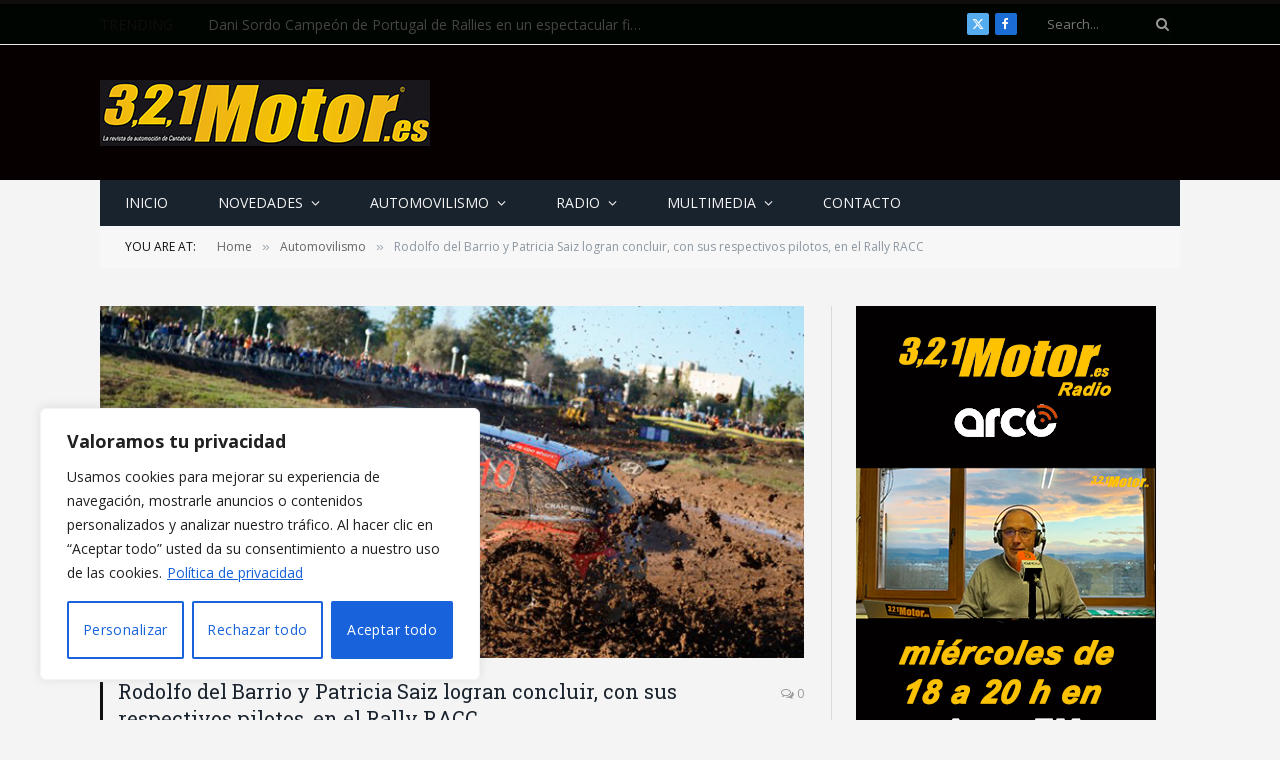

--- FILE ---
content_type: text/html; charset=UTF-8
request_url: https://www.321motor.es/2023/10/21/rodolfo-del-barrio-y-patricia-saiz-logran-concluir-con-sus-respectivos-pilotos-en-el-rally-racc/
body_size: 23872
content:

<!DOCTYPE html>
<html dir="ltr" lang="es" prefix="og: https://ogp.me/ns#" class="s-light site-s-light">

<head>

	<meta charset="UTF-8" />
	<meta name="viewport" content="width=device-width, initial-scale=1" />
	<title>Rodolfo del Barrio y Patricia Saiz logran concluir, con sus respectivos pilotos, en el Rally RACC - 321 Motor</title><link rel="preload" as="image" imagesrcset="https://www.321motor.es/wp-content/uploads/2023/10/fito.png 675w, https://www.321motor.es/wp-content/uploads/2023/10/fito-150x83.png 150w, https://www.321motor.es/wp-content/uploads/2023/10/fito-450x250.png 450w" imagesizes="(max-width: 709px) 100vw, 709px" /><link rel="preload" as="font" href="https://www.321motor.es/wp-content/themes/smart-mag/css/icons/fonts/ts-icons.woff2?v2.8" type="font/woff2" crossorigin="anonymous" />

		<!-- All in One SEO 4.8.9 - aioseo.com -->
	<meta name="description" content="Rodolfo del Barrio y Patricia Saiz han logrado concluir en la tarde de hoy la 58 edición del Rally RACC, prueba que en esta edición ha sido puntuable para el Supercampeonato de España de Rallies. La prueba comenzaba en la jornada del viernes con dos especiales, logrando completar esa etapa los cinco equipos en los" />
	<meta name="robots" content="max-image-preview:large" />
	<meta name="author" content="felixortiz"/>
	<link rel="canonical" href="https://www.321motor.es/2023/10/21/rodolfo-del-barrio-y-patricia-saiz-logran-concluir-con-sus-respectivos-pilotos-en-el-rally-racc/" />
	<meta name="generator" content="All in One SEO (AIOSEO) 4.8.9" />
		<meta property="og:locale" content="es_ES" />
		<meta property="og:site_name" content="321 Motor - Radio · web / Actualidad del mundo del motor" />
		<meta property="og:type" content="article" />
		<meta property="og:title" content="Rodolfo del Barrio y Patricia Saiz logran concluir, con sus respectivos pilotos, en el Rally RACC - 321 Motor" />
		<meta property="og:description" content="Rodolfo del Barrio y Patricia Saiz han logrado concluir en la tarde de hoy la 58 edición del Rally RACC, prueba que en esta edición ha sido puntuable para el Supercampeonato de España de Rallies. La prueba comenzaba en la jornada del viernes con dos especiales, logrando completar esa etapa los cinco equipos en los" />
		<meta property="og:url" content="https://www.321motor.es/2023/10/21/rodolfo-del-barrio-y-patricia-saiz-logran-concluir-con-sus-respectivos-pilotos-en-el-rally-racc/" />
		<meta property="og:image" content="https://www.321motor.es/wp-content/uploads/2023/10/fito.png" />
		<meta property="og:image:secure_url" content="https://www.321motor.es/wp-content/uploads/2023/10/fito.png" />
		<meta property="og:image:width" content="675" />
		<meta property="og:image:height" content="375" />
		<meta property="article:published_time" content="2023-10-21T19:07:51+00:00" />
		<meta property="article:modified_time" content="2023-10-21T19:07:52+00:00" />
		<meta name="twitter:card" content="summary_large_image" />
		<meta name="twitter:title" content="Rodolfo del Barrio y Patricia Saiz logran concluir, con sus respectivos pilotos, en el Rally RACC - 321 Motor" />
		<meta name="twitter:description" content="Rodolfo del Barrio y Patricia Saiz han logrado concluir en la tarde de hoy la 58 edición del Rally RACC, prueba que en esta edición ha sido puntuable para el Supercampeonato de España de Rallies. La prueba comenzaba en la jornada del viernes con dos especiales, logrando completar esa etapa los cinco equipos en los" />
		<meta name="twitter:image" content="https://www.321motor.es/wp-content/uploads/2023/10/fito.png" />
		<script type="application/ld+json" class="aioseo-schema">
			{"@context":"https:\/\/schema.org","@graph":[{"@type":"BlogPosting","@id":"https:\/\/www.321motor.es\/2023\/10\/21\/rodolfo-del-barrio-y-patricia-saiz-logran-concluir-con-sus-respectivos-pilotos-en-el-rally-racc\/#blogposting","name":"Rodolfo del Barrio y Patricia Saiz logran concluir, con sus respectivos pilotos, en el Rally RACC - 321 Motor","headline":"Rodolfo del Barrio y Patricia Saiz logran concluir, con sus respectivos pilotos, en el Rally RACC","author":{"@id":"https:\/\/www.321motor.es\/author\/felixortiz\/#author"},"publisher":{"@id":"https:\/\/www.321motor.es\/#organization"},"image":{"@type":"ImageObject","url":"https:\/\/www.321motor.es\/wp-content\/uploads\/2023\/10\/fito.png","width":675,"height":375},"datePublished":"2023-10-21T21:07:51+02:00","dateModified":"2023-10-21T21:07:52+02:00","inLanguage":"es-ES","mainEntityOfPage":{"@id":"https:\/\/www.321motor.es\/2023\/10\/21\/rodolfo-del-barrio-y-patricia-saiz-logran-concluir-con-sus-respectivos-pilotos-en-el-rally-racc\/#webpage"},"isPartOf":{"@id":"https:\/\/www.321motor.es\/2023\/10\/21\/rodolfo-del-barrio-y-patricia-saiz-logran-concluir-con-sus-respectivos-pilotos-en-el-rally-racc\/#webpage"},"articleSection":"Automovilismo, Nacional, Cantabria, competici\u00f3n, Rallies, Rally RACC"},{"@type":"BreadcrumbList","@id":"https:\/\/www.321motor.es\/2023\/10\/21\/rodolfo-del-barrio-y-patricia-saiz-logran-concluir-con-sus-respectivos-pilotos-en-el-rally-racc\/#breadcrumblist","itemListElement":[{"@type":"ListItem","@id":"https:\/\/www.321motor.es#listItem","position":1,"name":"Home","item":"https:\/\/www.321motor.es","nextItem":{"@type":"ListItem","@id":"https:\/\/www.321motor.es\/category\/automovilismo\/#listItem","name":"Automovilismo"}},{"@type":"ListItem","@id":"https:\/\/www.321motor.es\/category\/automovilismo\/#listItem","position":2,"name":"Automovilismo","item":"https:\/\/www.321motor.es\/category\/automovilismo\/","nextItem":{"@type":"ListItem","@id":"https:\/\/www.321motor.es\/category\/automovilismo\/nacional\/#listItem","name":"Nacional"},"previousItem":{"@type":"ListItem","@id":"https:\/\/www.321motor.es#listItem","name":"Home"}},{"@type":"ListItem","@id":"https:\/\/www.321motor.es\/category\/automovilismo\/nacional\/#listItem","position":3,"name":"Nacional","item":"https:\/\/www.321motor.es\/category\/automovilismo\/nacional\/","nextItem":{"@type":"ListItem","@id":"https:\/\/www.321motor.es\/2023\/10\/21\/rodolfo-del-barrio-y-patricia-saiz-logran-concluir-con-sus-respectivos-pilotos-en-el-rally-racc\/#listItem","name":"Rodolfo del Barrio y Patricia Saiz logran concluir, con sus respectivos pilotos, en el Rally RACC"},"previousItem":{"@type":"ListItem","@id":"https:\/\/www.321motor.es\/category\/automovilismo\/#listItem","name":"Automovilismo"}},{"@type":"ListItem","@id":"https:\/\/www.321motor.es\/2023\/10\/21\/rodolfo-del-barrio-y-patricia-saiz-logran-concluir-con-sus-respectivos-pilotos-en-el-rally-racc\/#listItem","position":4,"name":"Rodolfo del Barrio y Patricia Saiz logran concluir, con sus respectivos pilotos, en el Rally RACC","previousItem":{"@type":"ListItem","@id":"https:\/\/www.321motor.es\/category\/automovilismo\/nacional\/#listItem","name":"Nacional"}}]},{"@type":"Organization","@id":"https:\/\/www.321motor.es\/#organization","name":"321 Motor","description":"Radio \u00b7 web \/ Actualidad del mundo del motor","url":"https:\/\/www.321motor.es\/"},{"@type":"Person","@id":"https:\/\/www.321motor.es\/author\/felixortiz\/#author","url":"https:\/\/www.321motor.es\/author\/felixortiz\/","name":"felixortiz","image":{"@type":"ImageObject","@id":"https:\/\/www.321motor.es\/2023\/10\/21\/rodolfo-del-barrio-y-patricia-saiz-logran-concluir-con-sus-respectivos-pilotos-en-el-rally-racc\/#authorImage","url":"https:\/\/secure.gravatar.com\/avatar\/6ef5024d0f0556d7bd550019e425057b?s=96&d=mm&r=g","width":96,"height":96,"caption":"felixortiz"}},{"@type":"WebPage","@id":"https:\/\/www.321motor.es\/2023\/10\/21\/rodolfo-del-barrio-y-patricia-saiz-logran-concluir-con-sus-respectivos-pilotos-en-el-rally-racc\/#webpage","url":"https:\/\/www.321motor.es\/2023\/10\/21\/rodolfo-del-barrio-y-patricia-saiz-logran-concluir-con-sus-respectivos-pilotos-en-el-rally-racc\/","name":"Rodolfo del Barrio y Patricia Saiz logran concluir, con sus respectivos pilotos, en el Rally RACC - 321 Motor","description":"Rodolfo del Barrio y Patricia Saiz han logrado concluir en la tarde de hoy la 58 edici\u00f3n del Rally RACC, prueba que en esta edici\u00f3n ha sido puntuable para el Supercampeonato de Espa\u00f1a de Rallies. La prueba comenzaba en la jornada del viernes con dos especiales, logrando completar esa etapa los cinco equipos en los","inLanguage":"es-ES","isPartOf":{"@id":"https:\/\/www.321motor.es\/#website"},"breadcrumb":{"@id":"https:\/\/www.321motor.es\/2023\/10\/21\/rodolfo-del-barrio-y-patricia-saiz-logran-concluir-con-sus-respectivos-pilotos-en-el-rally-racc\/#breadcrumblist"},"author":{"@id":"https:\/\/www.321motor.es\/author\/felixortiz\/#author"},"creator":{"@id":"https:\/\/www.321motor.es\/author\/felixortiz\/#author"},"image":{"@type":"ImageObject","url":"https:\/\/www.321motor.es\/wp-content\/uploads\/2023\/10\/fito.png","@id":"https:\/\/www.321motor.es\/2023\/10\/21\/rodolfo-del-barrio-y-patricia-saiz-logran-concluir-con-sus-respectivos-pilotos-en-el-rally-racc\/#mainImage","width":675,"height":375},"primaryImageOfPage":{"@id":"https:\/\/www.321motor.es\/2023\/10\/21\/rodolfo-del-barrio-y-patricia-saiz-logran-concluir-con-sus-respectivos-pilotos-en-el-rally-racc\/#mainImage"},"datePublished":"2023-10-21T21:07:51+02:00","dateModified":"2023-10-21T21:07:52+02:00"},{"@type":"WebSite","@id":"https:\/\/www.321motor.es\/#website","url":"https:\/\/www.321motor.es\/","name":"321 Motor","description":"Radio \u00b7 web \/ Actualidad del mundo del motor","inLanguage":"es-ES","publisher":{"@id":"https:\/\/www.321motor.es\/#organization"}}]}
		</script>
		<!-- All in One SEO -->

<link rel='dns-prefetch' href='//fonts.googleapis.com' />
<link rel="alternate" type="application/rss+xml" title="321 Motor &raquo; Feed" href="https://www.321motor.es/feed/" />
<link rel="alternate" type="application/rss+xml" title="321 Motor &raquo; Feed de los comentarios" href="https://www.321motor.es/comments/feed/" />
<script type="text/javascript">
window._wpemojiSettings = {"baseUrl":"https:\/\/s.w.org\/images\/core\/emoji\/14.0.0\/72x72\/","ext":".png","svgUrl":"https:\/\/s.w.org\/images\/core\/emoji\/14.0.0\/svg\/","svgExt":".svg","source":{"concatemoji":"https:\/\/www.321motor.es\/wp-includes\/js\/wp-emoji-release.min.js?ver=6.2.2"}};
/*! This file is auto-generated */
!function(e,a,t){var n,r,o,i=a.createElement("canvas"),p=i.getContext&&i.getContext("2d");function s(e,t){p.clearRect(0,0,i.width,i.height),p.fillText(e,0,0);e=i.toDataURL();return p.clearRect(0,0,i.width,i.height),p.fillText(t,0,0),e===i.toDataURL()}function c(e){var t=a.createElement("script");t.src=e,t.defer=t.type="text/javascript",a.getElementsByTagName("head")[0].appendChild(t)}for(o=Array("flag","emoji"),t.supports={everything:!0,everythingExceptFlag:!0},r=0;r<o.length;r++)t.supports[o[r]]=function(e){if(p&&p.fillText)switch(p.textBaseline="top",p.font="600 32px Arial",e){case"flag":return s("\ud83c\udff3\ufe0f\u200d\u26a7\ufe0f","\ud83c\udff3\ufe0f\u200b\u26a7\ufe0f")?!1:!s("\ud83c\uddfa\ud83c\uddf3","\ud83c\uddfa\u200b\ud83c\uddf3")&&!s("\ud83c\udff4\udb40\udc67\udb40\udc62\udb40\udc65\udb40\udc6e\udb40\udc67\udb40\udc7f","\ud83c\udff4\u200b\udb40\udc67\u200b\udb40\udc62\u200b\udb40\udc65\u200b\udb40\udc6e\u200b\udb40\udc67\u200b\udb40\udc7f");case"emoji":return!s("\ud83e\udef1\ud83c\udffb\u200d\ud83e\udef2\ud83c\udfff","\ud83e\udef1\ud83c\udffb\u200b\ud83e\udef2\ud83c\udfff")}return!1}(o[r]),t.supports.everything=t.supports.everything&&t.supports[o[r]],"flag"!==o[r]&&(t.supports.everythingExceptFlag=t.supports.everythingExceptFlag&&t.supports[o[r]]);t.supports.everythingExceptFlag=t.supports.everythingExceptFlag&&!t.supports.flag,t.DOMReady=!1,t.readyCallback=function(){t.DOMReady=!0},t.supports.everything||(n=function(){t.readyCallback()},a.addEventListener?(a.addEventListener("DOMContentLoaded",n,!1),e.addEventListener("load",n,!1)):(e.attachEvent("onload",n),a.attachEvent("onreadystatechange",function(){"complete"===a.readyState&&t.readyCallback()})),(e=t.source||{}).concatemoji?c(e.concatemoji):e.wpemoji&&e.twemoji&&(c(e.twemoji),c(e.wpemoji)))}(window,document,window._wpemojiSettings);
</script>
<style type="text/css">
img.wp-smiley,
img.emoji {
	display: inline !important;
	border: none !important;
	box-shadow: none !important;
	height: 1em !important;
	width: 1em !important;
	margin: 0 0.07em !important;
	vertical-align: -0.1em !important;
	background: none !important;
	padding: 0 !important;
}
</style>
	<link rel='stylesheet' id='wp-block-library-css' href='https://www.321motor.es/wp-includes/css/dist/block-library/style.min.css?ver=6.2.2' type='text/css' media='all' />
<link rel='stylesheet' id='classic-theme-styles-css' href='https://www.321motor.es/wp-includes/css/classic-themes.min.css?ver=6.2.2' type='text/css' media='all' />
<style id='global-styles-inline-css' type='text/css'>
body{--wp--preset--color--black: #000000;--wp--preset--color--cyan-bluish-gray: #abb8c3;--wp--preset--color--white: #ffffff;--wp--preset--color--pale-pink: #f78da7;--wp--preset--color--vivid-red: #cf2e2e;--wp--preset--color--luminous-vivid-orange: #ff6900;--wp--preset--color--luminous-vivid-amber: #fcb900;--wp--preset--color--light-green-cyan: #7bdcb5;--wp--preset--color--vivid-green-cyan: #00d084;--wp--preset--color--pale-cyan-blue: #8ed1fc;--wp--preset--color--vivid-cyan-blue: #0693e3;--wp--preset--color--vivid-purple: #9b51e0;--wp--preset--gradient--vivid-cyan-blue-to-vivid-purple: linear-gradient(135deg,rgba(6,147,227,1) 0%,rgb(155,81,224) 100%);--wp--preset--gradient--light-green-cyan-to-vivid-green-cyan: linear-gradient(135deg,rgb(122,220,180) 0%,rgb(0,208,130) 100%);--wp--preset--gradient--luminous-vivid-amber-to-luminous-vivid-orange: linear-gradient(135deg,rgba(252,185,0,1) 0%,rgba(255,105,0,1) 100%);--wp--preset--gradient--luminous-vivid-orange-to-vivid-red: linear-gradient(135deg,rgba(255,105,0,1) 0%,rgb(207,46,46) 100%);--wp--preset--gradient--very-light-gray-to-cyan-bluish-gray: linear-gradient(135deg,rgb(238,238,238) 0%,rgb(169,184,195) 100%);--wp--preset--gradient--cool-to-warm-spectrum: linear-gradient(135deg,rgb(74,234,220) 0%,rgb(151,120,209) 20%,rgb(207,42,186) 40%,rgb(238,44,130) 60%,rgb(251,105,98) 80%,rgb(254,248,76) 100%);--wp--preset--gradient--blush-light-purple: linear-gradient(135deg,rgb(255,206,236) 0%,rgb(152,150,240) 100%);--wp--preset--gradient--blush-bordeaux: linear-gradient(135deg,rgb(254,205,165) 0%,rgb(254,45,45) 50%,rgb(107,0,62) 100%);--wp--preset--gradient--luminous-dusk: linear-gradient(135deg,rgb(255,203,112) 0%,rgb(199,81,192) 50%,rgb(65,88,208) 100%);--wp--preset--gradient--pale-ocean: linear-gradient(135deg,rgb(255,245,203) 0%,rgb(182,227,212) 50%,rgb(51,167,181) 100%);--wp--preset--gradient--electric-grass: linear-gradient(135deg,rgb(202,248,128) 0%,rgb(113,206,126) 100%);--wp--preset--gradient--midnight: linear-gradient(135deg,rgb(2,3,129) 0%,rgb(40,116,252) 100%);--wp--preset--duotone--dark-grayscale: url('#wp-duotone-dark-grayscale');--wp--preset--duotone--grayscale: url('#wp-duotone-grayscale');--wp--preset--duotone--purple-yellow: url('#wp-duotone-purple-yellow');--wp--preset--duotone--blue-red: url('#wp-duotone-blue-red');--wp--preset--duotone--midnight: url('#wp-duotone-midnight');--wp--preset--duotone--magenta-yellow: url('#wp-duotone-magenta-yellow');--wp--preset--duotone--purple-green: url('#wp-duotone-purple-green');--wp--preset--duotone--blue-orange: url('#wp-duotone-blue-orange');--wp--preset--font-size--small: 13px;--wp--preset--font-size--medium: 20px;--wp--preset--font-size--large: 36px;--wp--preset--font-size--x-large: 42px;--wp--preset--spacing--20: 0.44rem;--wp--preset--spacing--30: 0.67rem;--wp--preset--spacing--40: 1rem;--wp--preset--spacing--50: 1.5rem;--wp--preset--spacing--60: 2.25rem;--wp--preset--spacing--70: 3.38rem;--wp--preset--spacing--80: 5.06rem;--wp--preset--shadow--natural: 6px 6px 9px rgba(0, 0, 0, 0.2);--wp--preset--shadow--deep: 12px 12px 50px rgba(0, 0, 0, 0.4);--wp--preset--shadow--sharp: 6px 6px 0px rgba(0, 0, 0, 0.2);--wp--preset--shadow--outlined: 6px 6px 0px -3px rgba(255, 255, 255, 1), 6px 6px rgba(0, 0, 0, 1);--wp--preset--shadow--crisp: 6px 6px 0px rgba(0, 0, 0, 1);}:where(.is-layout-flex){gap: 0.5em;}body .is-layout-flow > .alignleft{float: left;margin-inline-start: 0;margin-inline-end: 2em;}body .is-layout-flow > .alignright{float: right;margin-inline-start: 2em;margin-inline-end: 0;}body .is-layout-flow > .aligncenter{margin-left: auto !important;margin-right: auto !important;}body .is-layout-constrained > .alignleft{float: left;margin-inline-start: 0;margin-inline-end: 2em;}body .is-layout-constrained > .alignright{float: right;margin-inline-start: 2em;margin-inline-end: 0;}body .is-layout-constrained > .aligncenter{margin-left: auto !important;margin-right: auto !important;}body .is-layout-constrained > :where(:not(.alignleft):not(.alignright):not(.alignfull)){max-width: var(--wp--style--global--content-size);margin-left: auto !important;margin-right: auto !important;}body .is-layout-constrained > .alignwide{max-width: var(--wp--style--global--wide-size);}body .is-layout-flex{display: flex;}body .is-layout-flex{flex-wrap: wrap;align-items: center;}body .is-layout-flex > *{margin: 0;}:where(.wp-block-columns.is-layout-flex){gap: 2em;}.has-black-color{color: var(--wp--preset--color--black) !important;}.has-cyan-bluish-gray-color{color: var(--wp--preset--color--cyan-bluish-gray) !important;}.has-white-color{color: var(--wp--preset--color--white) !important;}.has-pale-pink-color{color: var(--wp--preset--color--pale-pink) !important;}.has-vivid-red-color{color: var(--wp--preset--color--vivid-red) !important;}.has-luminous-vivid-orange-color{color: var(--wp--preset--color--luminous-vivid-orange) !important;}.has-luminous-vivid-amber-color{color: var(--wp--preset--color--luminous-vivid-amber) !important;}.has-light-green-cyan-color{color: var(--wp--preset--color--light-green-cyan) !important;}.has-vivid-green-cyan-color{color: var(--wp--preset--color--vivid-green-cyan) !important;}.has-pale-cyan-blue-color{color: var(--wp--preset--color--pale-cyan-blue) !important;}.has-vivid-cyan-blue-color{color: var(--wp--preset--color--vivid-cyan-blue) !important;}.has-vivid-purple-color{color: var(--wp--preset--color--vivid-purple) !important;}.has-black-background-color{background-color: var(--wp--preset--color--black) !important;}.has-cyan-bluish-gray-background-color{background-color: var(--wp--preset--color--cyan-bluish-gray) !important;}.has-white-background-color{background-color: var(--wp--preset--color--white) !important;}.has-pale-pink-background-color{background-color: var(--wp--preset--color--pale-pink) !important;}.has-vivid-red-background-color{background-color: var(--wp--preset--color--vivid-red) !important;}.has-luminous-vivid-orange-background-color{background-color: var(--wp--preset--color--luminous-vivid-orange) !important;}.has-luminous-vivid-amber-background-color{background-color: var(--wp--preset--color--luminous-vivid-amber) !important;}.has-light-green-cyan-background-color{background-color: var(--wp--preset--color--light-green-cyan) !important;}.has-vivid-green-cyan-background-color{background-color: var(--wp--preset--color--vivid-green-cyan) !important;}.has-pale-cyan-blue-background-color{background-color: var(--wp--preset--color--pale-cyan-blue) !important;}.has-vivid-cyan-blue-background-color{background-color: var(--wp--preset--color--vivid-cyan-blue) !important;}.has-vivid-purple-background-color{background-color: var(--wp--preset--color--vivid-purple) !important;}.has-black-border-color{border-color: var(--wp--preset--color--black) !important;}.has-cyan-bluish-gray-border-color{border-color: var(--wp--preset--color--cyan-bluish-gray) !important;}.has-white-border-color{border-color: var(--wp--preset--color--white) !important;}.has-pale-pink-border-color{border-color: var(--wp--preset--color--pale-pink) !important;}.has-vivid-red-border-color{border-color: var(--wp--preset--color--vivid-red) !important;}.has-luminous-vivid-orange-border-color{border-color: var(--wp--preset--color--luminous-vivid-orange) !important;}.has-luminous-vivid-amber-border-color{border-color: var(--wp--preset--color--luminous-vivid-amber) !important;}.has-light-green-cyan-border-color{border-color: var(--wp--preset--color--light-green-cyan) !important;}.has-vivid-green-cyan-border-color{border-color: var(--wp--preset--color--vivid-green-cyan) !important;}.has-pale-cyan-blue-border-color{border-color: var(--wp--preset--color--pale-cyan-blue) !important;}.has-vivid-cyan-blue-border-color{border-color: var(--wp--preset--color--vivid-cyan-blue) !important;}.has-vivid-purple-border-color{border-color: var(--wp--preset--color--vivid-purple) !important;}.has-vivid-cyan-blue-to-vivid-purple-gradient-background{background: var(--wp--preset--gradient--vivid-cyan-blue-to-vivid-purple) !important;}.has-light-green-cyan-to-vivid-green-cyan-gradient-background{background: var(--wp--preset--gradient--light-green-cyan-to-vivid-green-cyan) !important;}.has-luminous-vivid-amber-to-luminous-vivid-orange-gradient-background{background: var(--wp--preset--gradient--luminous-vivid-amber-to-luminous-vivid-orange) !important;}.has-luminous-vivid-orange-to-vivid-red-gradient-background{background: var(--wp--preset--gradient--luminous-vivid-orange-to-vivid-red) !important;}.has-very-light-gray-to-cyan-bluish-gray-gradient-background{background: var(--wp--preset--gradient--very-light-gray-to-cyan-bluish-gray) !important;}.has-cool-to-warm-spectrum-gradient-background{background: var(--wp--preset--gradient--cool-to-warm-spectrum) !important;}.has-blush-light-purple-gradient-background{background: var(--wp--preset--gradient--blush-light-purple) !important;}.has-blush-bordeaux-gradient-background{background: var(--wp--preset--gradient--blush-bordeaux) !important;}.has-luminous-dusk-gradient-background{background: var(--wp--preset--gradient--luminous-dusk) !important;}.has-pale-ocean-gradient-background{background: var(--wp--preset--gradient--pale-ocean) !important;}.has-electric-grass-gradient-background{background: var(--wp--preset--gradient--electric-grass) !important;}.has-midnight-gradient-background{background: var(--wp--preset--gradient--midnight) !important;}.has-small-font-size{font-size: var(--wp--preset--font-size--small) !important;}.has-medium-font-size{font-size: var(--wp--preset--font-size--medium) !important;}.has-large-font-size{font-size: var(--wp--preset--font-size--large) !important;}.has-x-large-font-size{font-size: var(--wp--preset--font-size--x-large) !important;}
.wp-block-navigation a:where(:not(.wp-element-button)){color: inherit;}
:where(.wp-block-columns.is-layout-flex){gap: 2em;}
.wp-block-pullquote{font-size: 1.5em;line-height: 1.6;}
</style>
<link rel='stylesheet' id='smartmag-core-css' href='https://www.321motor.es/wp-content/themes/smart-mag/style.css?ver=10.0.0' type='text/css' media='all' />
<link rel='stylesheet' id='smartmag-fonts-css' href='https://fonts.googleapis.com/css?family=Open+Sans%3A400%2C400i%2C600%2C700%7CRoboto+Slab%3A400%2C500' type='text/css' media='all' />
<link rel='stylesheet' id='smartmag-magnific-popup-css' href='https://www.321motor.es/wp-content/themes/smart-mag/css/lightbox.css?ver=10.0.0' type='text/css' media='all' />
<link rel='stylesheet' id='font-awesome4-css' href='https://www.321motor.es/wp-content/themes/smart-mag/css/fontawesome/css/font-awesome.min.css?ver=10.0.0' type='text/css' media='all' />
<link rel='stylesheet' id='smartmag-icons-css' href='https://www.321motor.es/wp-content/themes/smart-mag/css/icons/icons.css?ver=10.0.0' type='text/css' media='all' />
<link rel='stylesheet' id='smartmag-skin-css' href='https://www.321motor.es/wp-content/themes/smart-mag/css/skin-classic.css?ver=10.0.0' type='text/css' media='all' />
<style id='smartmag-skin-inline-css' type='text/css'>
:root { --c-main: #100d0d;
--c-main-rgb: 16,13,13;
--main-width: 1080px; }
.s-light body { background-color: #f5f4f4; }
.smart-head-main .smart-head-top { background-color: #000501; }
.smart-head-main .smart-head-mid { background-color: #070000; }
.s-light .navigation-main { --c-nav: #f5f4f4; }
.s-dark .navigation-main { --c-nav: #f5f4f4; }
.smart-head-mobile .smart-head-mid { border-top-width: 3px; }
.loop-grid .ratio-is-custom { padding-bottom: calc(100% / 1.88); }
.loop-list .ratio-is-custom { padding-bottom: calc(100% / 1.88); }
.list-post { --list-p-media-width: 40%; --list-p-media-max-width: 85%; }
.list-post .media:not(i) { --list-p-media-max-width: 40%; }
.loop-small .ratio-is-custom { padding-bottom: calc(100% / 1.149); }
.loop-small .media:not(i) { max-width: 75px; }
.single .featured .ratio-is-custom { padding-bottom: calc(100% / 2); }


.term-color-40 { --c-main: #FF0000; }
.navigation .menu-cat-40 { --c-term: #FF0000; }


.term-color-44 { --c-main: #32742C; }
.navigation .menu-cat-44 { --c-term: #32742C; }


.term-color-47 { --c-main: #D70060; }
.navigation .menu-cat-47 { --c-term: #D70060; }


.term-color-36 { --c-main: #f39c12; }
.navigation .menu-cat-36 { --c-term: #f39c12; }

</style>
<link rel='stylesheet' id='smartmag-legacy-sc-css' href='https://www.321motor.es/wp-content/themes/smart-mag/css/legacy-shortcodes.css?ver=10.0.0' type='text/css' media='all' />
<script type='text/javascript' id='cookie-law-info-js-extra'>
/* <![CDATA[ */
var _ckyConfig = {"_ipData":[],"_assetsURL":"https:\/\/www.321motor.es\/wp-content\/plugins\/cookie-law-info\/lite\/frontend\/images\/","_publicURL":"https:\/\/www.321motor.es","_expiry":"365","_categories":[{"name":"Necesaria","slug":"necessary","isNecessary":true,"ccpaDoNotSell":true,"cookies":[],"active":true,"defaultConsent":{"gdpr":true,"ccpa":true}},{"name":"Funcional","slug":"functional","isNecessary":false,"ccpaDoNotSell":true,"cookies":[],"active":true,"defaultConsent":{"gdpr":false,"ccpa":false}},{"name":"Anal\u00edtica","slug":"analytics","isNecessary":false,"ccpaDoNotSell":true,"cookies":[],"active":true,"defaultConsent":{"gdpr":false,"ccpa":false}},{"name":"El rendimiento","slug":"performance","isNecessary":false,"ccpaDoNotSell":true,"cookies":[],"active":true,"defaultConsent":{"gdpr":false,"ccpa":false}},{"name":"Anuncio","slug":"advertisement","isNecessary":false,"ccpaDoNotSell":true,"cookies":[],"active":true,"defaultConsent":{"gdpr":false,"ccpa":false}}],"_activeLaw":"gdpr","_rootDomain":"","_block":"1","_showBanner":"1","_bannerConfig":{"settings":{"type":"box","preferenceCenterType":"popup","position":"bottom-left","applicableLaw":"gdpr"},"behaviours":{"reloadBannerOnAccept":false,"loadAnalyticsByDefault":false,"animations":{"onLoad":"animate","onHide":"sticky"}},"config":{"revisitConsent":{"status":true,"tag":"revisit-consent","position":"bottom-left","meta":{"url":"#"},"styles":{"background-color":"#0056A7"},"elements":{"title":{"type":"text","tag":"revisit-consent-title","status":true,"styles":{"color":"#0056a7"}}}},"preferenceCenter":{"toggle":{"status":true,"tag":"detail-category-toggle","type":"toggle","states":{"active":{"styles":{"background-color":"#1863DC"}},"inactive":{"styles":{"background-color":"#D0D5D2"}}}}},"categoryPreview":{"status":false,"toggle":{"status":true,"tag":"detail-category-preview-toggle","type":"toggle","states":{"active":{"styles":{"background-color":"#1863DC"}},"inactive":{"styles":{"background-color":"#D0D5D2"}}}}},"videoPlaceholder":{"status":true,"styles":{"background-color":"#000000","border-color":"#000000","color":"#ffffff"}},"readMore":{"status":true,"tag":"readmore-button","type":"link","meta":{"noFollow":true,"newTab":true},"styles":{"color":"#1863DC","background-color":"transparent","border-color":"transparent"}},"showMore":{"status":true,"tag":"show-desc-button","type":"button","styles":{"color":"#1863DC"}},"showLess":{"status":true,"tag":"hide-desc-button","type":"button","styles":{"color":"#1863DC"}},"alwaysActive":{"status":true,"tag":"always-active","styles":{"color":"#008000"}},"manualLinks":{"status":true,"tag":"manual-links","type":"link","styles":{"color":"#1863DC"}},"auditTable":{"status":true},"optOption":{"status":true,"toggle":{"status":true,"tag":"optout-option-toggle","type":"toggle","states":{"active":{"styles":{"background-color":"#1863dc"}},"inactive":{"styles":{"background-color":"#FFFFFF"}}}}}}},"_version":"3.3.6","_logConsent":"1","_tags":[{"tag":"accept-button","styles":{"color":"#FFFFFF","background-color":"#1863DC","border-color":"#1863DC"}},{"tag":"reject-button","styles":{"color":"#1863DC","background-color":"transparent","border-color":"#1863DC"}},{"tag":"settings-button","styles":{"color":"#1863DC","background-color":"transparent","border-color":"#1863DC"}},{"tag":"readmore-button","styles":{"color":"#1863DC","background-color":"transparent","border-color":"transparent"}},{"tag":"donotsell-button","styles":{"color":"#1863DC","background-color":"transparent","border-color":"transparent"}},{"tag":"show-desc-button","styles":{"color":"#1863DC"}},{"tag":"hide-desc-button","styles":{"color":"#1863DC"}},{"tag":"cky-always-active","styles":[]},{"tag":"cky-link","styles":[]},{"tag":"accept-button","styles":{"color":"#FFFFFF","background-color":"#1863DC","border-color":"#1863DC"}},{"tag":"revisit-consent","styles":{"background-color":"#0056A7"}}],"_shortCodes":[{"key":"cky_readmore","content":"<a href=\"\/privacidad-aviso-legal\/\" class=\"cky-policy\" aria-label=\"Pol\u00edtica de privacidad\" target=\"_blank\" rel=\"noopener\" data-cky-tag=\"readmore-button\">Pol\u00edtica de privacidad<\/a>","tag":"readmore-button","status":true,"attributes":{"rel":"nofollow","target":"_blank"}},{"key":"cky_show_desc","content":"<button class=\"cky-show-desc-btn\" data-cky-tag=\"show-desc-button\" aria-label=\"Mostrar m\u00e1s\">Mostrar m\u00e1s<\/button>","tag":"show-desc-button","status":true,"attributes":[]},{"key":"cky_hide_desc","content":"<button class=\"cky-show-desc-btn\" data-cky-tag=\"hide-desc-button\" aria-label=\"Mostrar menos\">Mostrar menos<\/button>","tag":"hide-desc-button","status":true,"attributes":[]},{"key":"cky_optout_show_desc","content":"[cky_optout_show_desc]","tag":"optout-show-desc-button","status":true,"attributes":[]},{"key":"cky_optout_hide_desc","content":"[cky_optout_hide_desc]","tag":"optout-hide-desc-button","status":true,"attributes":[]},{"key":"cky_category_toggle_label","content":"[cky_{{status}}_category_label] [cky_preference_{{category_slug}}_title]","tag":"","status":true,"attributes":[]},{"key":"cky_enable_category_label","content":"Permitir","tag":"","status":true,"attributes":[]},{"key":"cky_disable_category_label","content":"Desactivar","tag":"","status":true,"attributes":[]},{"key":"cky_video_placeholder","content":"<div class=\"video-placeholder-normal\" data-cky-tag=\"video-placeholder\" id=\"[UNIQUEID]\"><p class=\"video-placeholder-text-normal\" data-cky-tag=\"placeholder-title\">Por favor acepte el consentimiento de cookies<\/p><\/div>","tag":"","status":true,"attributes":[]},{"key":"cky_enable_optout_label","content":"Permitir","tag":"","status":true,"attributes":[]},{"key":"cky_disable_optout_label","content":"Desactivar","tag":"","status":true,"attributes":[]},{"key":"cky_optout_toggle_label","content":"[cky_{{status}}_optout_label] [cky_optout_option_title]","tag":"","status":true,"attributes":[]},{"key":"cky_optout_option_title","content":"No vendan ni compartan mi informaci\u00f3n personal","tag":"","status":true,"attributes":[]},{"key":"cky_optout_close_label","content":"Cerca","tag":"","status":true,"attributes":[]},{"key":"cky_preference_close_label","content":"Cerca","tag":"","status":true,"attributes":[]}],"_rtl":"","_language":"es","_providersToBlock":[]};
var _ckyStyles = {"css":".cky-overlay{background: #000000; opacity: 0.4; position: fixed; top: 0; left: 0; width: 100%; height: 100%; z-index: 99999999;}.cky-hide{display: none;}.cky-btn-revisit-wrapper{display: flex; align-items: center; justify-content: center; background: #0056a7; width: 45px; height: 45px; border-radius: 50%; position: fixed; z-index: 999999; cursor: pointer;}.cky-revisit-bottom-left{bottom: 15px; left: 15px;}.cky-revisit-bottom-right{bottom: 15px; right: 15px;}.cky-btn-revisit-wrapper .cky-btn-revisit{display: flex; align-items: center; justify-content: center; background: none; border: none; cursor: pointer; position: relative; margin: 0; padding: 0;}.cky-btn-revisit-wrapper .cky-btn-revisit img{max-width: fit-content; margin: 0; height: 30px; width: 30px;}.cky-revisit-bottom-left:hover::before{content: attr(data-tooltip); position: absolute; background: #4e4b66; color: #ffffff; left: calc(100% + 7px); font-size: 12px; line-height: 16px; width: max-content; padding: 4px 8px; border-radius: 4px;}.cky-revisit-bottom-left:hover::after{position: absolute; content: \"\"; border: 5px solid transparent; left: calc(100% + 2px); border-left-width: 0; border-right-color: #4e4b66;}.cky-revisit-bottom-right:hover::before{content: attr(data-tooltip); position: absolute; background: #4e4b66; color: #ffffff; right: calc(100% + 7px); font-size: 12px; line-height: 16px; width: max-content; padding: 4px 8px; border-radius: 4px;}.cky-revisit-bottom-right:hover::after{position: absolute; content: \"\"; border: 5px solid transparent; right: calc(100% + 2px); border-right-width: 0; border-left-color: #4e4b66;}.cky-revisit-hide{display: none;}.cky-consent-container{position: fixed; width: 440px; box-sizing: border-box; z-index: 9999999; border-radius: 6px;}.cky-consent-container .cky-consent-bar{background: #ffffff; border: 1px solid; padding: 20px 26px; box-shadow: 0 -1px 10px 0 #acabab4d; border-radius: 6px;}.cky-box-bottom-left{bottom: 40px; left: 40px;}.cky-box-bottom-right{bottom: 40px; right: 40px;}.cky-box-top-left{top: 40px; left: 40px;}.cky-box-top-right{top: 40px; right: 40px;}.cky-custom-brand-logo-wrapper .cky-custom-brand-logo{width: 100px; height: auto; margin: 0 0 12px 0;}.cky-notice .cky-title{color: #212121; font-weight: 700; font-size: 18px; line-height: 24px; margin: 0 0 12px 0;}.cky-notice-des *,.cky-preference-content-wrapper *,.cky-accordion-header-des *,.cky-gpc-wrapper .cky-gpc-desc *{font-size: 14px;}.cky-notice-des{color: #212121; font-size: 14px; line-height: 24px; font-weight: 400;}.cky-notice-des img{height: 25px; width: 25px;}.cky-consent-bar .cky-notice-des p,.cky-gpc-wrapper .cky-gpc-desc p,.cky-preference-body-wrapper .cky-preference-content-wrapper p,.cky-accordion-header-wrapper .cky-accordion-header-des p,.cky-cookie-des-table li div:last-child p{color: inherit; margin-top: 0; overflow-wrap: break-word;}.cky-notice-des P:last-child,.cky-preference-content-wrapper p:last-child,.cky-cookie-des-table li div:last-child p:last-child,.cky-gpc-wrapper .cky-gpc-desc p:last-child{margin-bottom: 0;}.cky-notice-des a.cky-policy,.cky-notice-des button.cky-policy{font-size: 14px; color: #1863dc; white-space: nowrap; cursor: pointer; background: transparent; border: 1px solid; text-decoration: underline;}.cky-notice-des button.cky-policy{padding: 0;}.cky-notice-des a.cky-policy:focus-visible,.cky-notice-des button.cky-policy:focus-visible,.cky-preference-content-wrapper .cky-show-desc-btn:focus-visible,.cky-accordion-header .cky-accordion-btn:focus-visible,.cky-preference-header .cky-btn-close:focus-visible,.cky-switch input[type=\"checkbox\"]:focus-visible,.cky-footer-wrapper a:focus-visible,.cky-btn:focus-visible{outline: 2px solid #1863dc; outline-offset: 2px;}.cky-btn:focus:not(:focus-visible),.cky-accordion-header .cky-accordion-btn:focus:not(:focus-visible),.cky-preference-content-wrapper .cky-show-desc-btn:focus:not(:focus-visible),.cky-btn-revisit-wrapper .cky-btn-revisit:focus:not(:focus-visible),.cky-preference-header .cky-btn-close:focus:not(:focus-visible),.cky-consent-bar .cky-banner-btn-close:focus:not(:focus-visible){outline: 0;}button.cky-show-desc-btn:not(:hover):not(:active){color: #1863dc; background: transparent;}button.cky-accordion-btn:not(:hover):not(:active),button.cky-banner-btn-close:not(:hover):not(:active),button.cky-btn-revisit:not(:hover):not(:active),button.cky-btn-close:not(:hover):not(:active){background: transparent;}.cky-consent-bar button:hover,.cky-modal.cky-modal-open button:hover,.cky-consent-bar button:focus,.cky-modal.cky-modal-open button:focus{text-decoration: none;}.cky-notice-btn-wrapper{display: flex; justify-content: flex-start; align-items: center; flex-wrap: wrap; margin-top: 16px;}.cky-notice-btn-wrapper .cky-btn{text-shadow: none; box-shadow: none;}.cky-btn{flex: auto; max-width: 100%; font-size: 14px; font-family: inherit; line-height: 24px; padding: 8px; font-weight: 500; margin: 0 8px 0 0; border-radius: 2px; cursor: pointer; text-align: center; text-transform: none; min-height: 0;}.cky-btn:hover{opacity: 0.8;}.cky-btn-customize{color: #1863dc; background: transparent; border: 2px solid #1863dc;}.cky-btn-reject{color: #1863dc; background: transparent; border: 2px solid #1863dc;}.cky-btn-accept{background: #1863dc; color: #ffffff; border: 2px solid #1863dc;}.cky-btn:last-child{margin-right: 0;}@media (max-width: 576px){.cky-box-bottom-left{bottom: 0; left: 0;}.cky-box-bottom-right{bottom: 0; right: 0;}.cky-box-top-left{top: 0; left: 0;}.cky-box-top-right{top: 0; right: 0;}}@media (max-width: 440px){.cky-box-bottom-left, .cky-box-bottom-right, .cky-box-top-left, .cky-box-top-right{width: 100%; max-width: 100%;}.cky-consent-container .cky-consent-bar{padding: 20px 0;}.cky-custom-brand-logo-wrapper, .cky-notice .cky-title, .cky-notice-des, .cky-notice-btn-wrapper{padding: 0 24px;}.cky-notice-des{max-height: 40vh; overflow-y: scroll;}.cky-notice-btn-wrapper{flex-direction: column; margin-top: 0;}.cky-btn{width: 100%; margin: 10px 0 0 0;}.cky-notice-btn-wrapper .cky-btn-customize{order: 2;}.cky-notice-btn-wrapper .cky-btn-reject{order: 3;}.cky-notice-btn-wrapper .cky-btn-accept{order: 1; margin-top: 16px;}}@media (max-width: 352px){.cky-notice .cky-title{font-size: 16px;}.cky-notice-des *{font-size: 12px;}.cky-notice-des, .cky-btn{font-size: 12px;}}.cky-modal.cky-modal-open{display: flex; visibility: visible; -webkit-transform: translate(-50%, -50%); -moz-transform: translate(-50%, -50%); -ms-transform: translate(-50%, -50%); -o-transform: translate(-50%, -50%); transform: translate(-50%, -50%); top: 50%; left: 50%; transition: all 1s ease;}.cky-modal{box-shadow: 0 32px 68px rgba(0, 0, 0, 0.3); margin: 0 auto; position: fixed; max-width: 100%; background: #ffffff; top: 50%; box-sizing: border-box; border-radius: 6px; z-index: 999999999; color: #212121; -webkit-transform: translate(-50%, 100%); -moz-transform: translate(-50%, 100%); -ms-transform: translate(-50%, 100%); -o-transform: translate(-50%, 100%); transform: translate(-50%, 100%); visibility: hidden; transition: all 0s ease;}.cky-preference-center{max-height: 79vh; overflow: hidden; width: 845px; overflow: hidden; flex: 1 1 0; display: flex; flex-direction: column; border-radius: 6px;}.cky-preference-header{display: flex; align-items: center; justify-content: space-between; padding: 22px 24px; border-bottom: 1px solid;}.cky-preference-header .cky-preference-title{font-size: 18px; font-weight: 700; line-height: 24px;}.cky-preference-header .cky-btn-close{margin: 0; cursor: pointer; vertical-align: middle; padding: 0; background: none; border: none; width: auto; height: auto; min-height: 0; line-height: 0; text-shadow: none; box-shadow: none;}.cky-preference-header .cky-btn-close img{margin: 0; height: 10px; width: 10px;}.cky-preference-body-wrapper{padding: 0 24px; flex: 1; overflow: auto; box-sizing: border-box;}.cky-preference-content-wrapper,.cky-gpc-wrapper .cky-gpc-desc{font-size: 14px; line-height: 24px; font-weight: 400; padding: 12px 0;}.cky-preference-content-wrapper{border-bottom: 1px solid;}.cky-preference-content-wrapper img{height: 25px; width: 25px;}.cky-preference-content-wrapper .cky-show-desc-btn{font-size: 14px; font-family: inherit; color: #1863dc; text-decoration: none; line-height: 24px; padding: 0; margin: 0; white-space: nowrap; cursor: pointer; background: transparent; border-color: transparent; text-transform: none; min-height: 0; text-shadow: none; box-shadow: none;}.cky-accordion-wrapper{margin-bottom: 10px;}.cky-accordion{border-bottom: 1px solid;}.cky-accordion:last-child{border-bottom: none;}.cky-accordion .cky-accordion-item{display: flex; margin-top: 10px;}.cky-accordion .cky-accordion-body{display: none;}.cky-accordion.cky-accordion-active .cky-accordion-body{display: block; padding: 0 22px; margin-bottom: 16px;}.cky-accordion-header-wrapper{cursor: pointer; width: 100%;}.cky-accordion-item .cky-accordion-header{display: flex; justify-content: space-between; align-items: center;}.cky-accordion-header .cky-accordion-btn{font-size: 16px; font-family: inherit; color: #212121; line-height: 24px; background: none; border: none; font-weight: 700; padding: 0; margin: 0; cursor: pointer; text-transform: none; min-height: 0; text-shadow: none; box-shadow: none;}.cky-accordion-header .cky-always-active{color: #008000; font-weight: 600; line-height: 24px; font-size: 14px;}.cky-accordion-header-des{font-size: 14px; line-height: 24px; margin: 10px 0 16px 0;}.cky-accordion-chevron{margin-right: 22px; position: relative; cursor: pointer;}.cky-accordion-chevron-hide{display: none;}.cky-accordion .cky-accordion-chevron i::before{content: \"\"; position: absolute; border-right: 1.4px solid; border-bottom: 1.4px solid; border-color: inherit; height: 6px; width: 6px; -webkit-transform: rotate(-45deg); -moz-transform: rotate(-45deg); -ms-transform: rotate(-45deg); -o-transform: rotate(-45deg); transform: rotate(-45deg); transition: all 0.2s ease-in-out; top: 8px;}.cky-accordion.cky-accordion-active .cky-accordion-chevron i::before{-webkit-transform: rotate(45deg); -moz-transform: rotate(45deg); -ms-transform: rotate(45deg); -o-transform: rotate(45deg); transform: rotate(45deg);}.cky-audit-table{background: #f4f4f4; border-radius: 6px;}.cky-audit-table .cky-empty-cookies-text{color: inherit; font-size: 12px; line-height: 24px; margin: 0; padding: 10px;}.cky-audit-table .cky-cookie-des-table{font-size: 12px; line-height: 24px; font-weight: normal; padding: 15px 10px; border-bottom: 1px solid; border-bottom-color: inherit; margin: 0;}.cky-audit-table .cky-cookie-des-table:last-child{border-bottom: none;}.cky-audit-table .cky-cookie-des-table li{list-style-type: none; display: flex; padding: 3px 0;}.cky-audit-table .cky-cookie-des-table li:first-child{padding-top: 0;}.cky-cookie-des-table li div:first-child{width: 100px; font-weight: 600; word-break: break-word; word-wrap: break-word;}.cky-cookie-des-table li div:last-child{flex: 1; word-break: break-word; word-wrap: break-word; margin-left: 8px;}.cky-footer-shadow{display: block; width: 100%; height: 40px; background: linear-gradient(180deg, rgba(255, 255, 255, 0) 0%, #ffffff 100%); position: absolute; bottom: calc(100% - 1px);}.cky-footer-wrapper{position: relative;}.cky-prefrence-btn-wrapper{display: flex; flex-wrap: wrap; align-items: center; justify-content: center; padding: 22px 24px; border-top: 1px solid;}.cky-prefrence-btn-wrapper .cky-btn{flex: auto; max-width: 100%; text-shadow: none; box-shadow: none;}.cky-btn-preferences{color: #1863dc; background: transparent; border: 2px solid #1863dc;}.cky-preference-header,.cky-preference-body-wrapper,.cky-preference-content-wrapper,.cky-accordion-wrapper,.cky-accordion,.cky-accordion-wrapper,.cky-footer-wrapper,.cky-prefrence-btn-wrapper{border-color: inherit;}@media (max-width: 845px){.cky-modal{max-width: calc(100% - 16px);}}@media (max-width: 576px){.cky-modal{max-width: 100%;}.cky-preference-center{max-height: 100vh;}.cky-prefrence-btn-wrapper{flex-direction: column;}.cky-accordion.cky-accordion-active .cky-accordion-body{padding-right: 0;}.cky-prefrence-btn-wrapper .cky-btn{width: 100%; margin: 10px 0 0 0;}.cky-prefrence-btn-wrapper .cky-btn-reject{order: 3;}.cky-prefrence-btn-wrapper .cky-btn-accept{order: 1; margin-top: 0;}.cky-prefrence-btn-wrapper .cky-btn-preferences{order: 2;}}@media (max-width: 425px){.cky-accordion-chevron{margin-right: 15px;}.cky-notice-btn-wrapper{margin-top: 0;}.cky-accordion.cky-accordion-active .cky-accordion-body{padding: 0 15px;}}@media (max-width: 352px){.cky-preference-header .cky-preference-title{font-size: 16px;}.cky-preference-header{padding: 16px 24px;}.cky-preference-content-wrapper *, .cky-accordion-header-des *{font-size: 12px;}.cky-preference-content-wrapper, .cky-preference-content-wrapper .cky-show-more, .cky-accordion-header .cky-always-active, .cky-accordion-header-des, .cky-preference-content-wrapper .cky-show-desc-btn, .cky-notice-des a.cky-policy{font-size: 12px;}.cky-accordion-header .cky-accordion-btn{font-size: 14px;}}.cky-switch{display: flex;}.cky-switch input[type=\"checkbox\"]{position: relative; width: 44px; height: 24px; margin: 0; background: #d0d5d2; -webkit-appearance: none; border-radius: 50px; cursor: pointer; outline: 0; border: none; top: 0;}.cky-switch input[type=\"checkbox\"]:checked{background: #1863dc;}.cky-switch input[type=\"checkbox\"]:before{position: absolute; content: \"\"; height: 20px; width: 20px; left: 2px; bottom: 2px; border-radius: 50%; background-color: white; -webkit-transition: 0.4s; transition: 0.4s; margin: 0;}.cky-switch input[type=\"checkbox\"]:after{display: none;}.cky-switch input[type=\"checkbox\"]:checked:before{-webkit-transform: translateX(20px); -ms-transform: translateX(20px); transform: translateX(20px);}@media (max-width: 425px){.cky-switch input[type=\"checkbox\"]{width: 38px; height: 21px;}.cky-switch input[type=\"checkbox\"]:before{height: 17px; width: 17px;}.cky-switch input[type=\"checkbox\"]:checked:before{-webkit-transform: translateX(17px); -ms-transform: translateX(17px); transform: translateX(17px);}}.cky-consent-bar .cky-banner-btn-close{position: absolute; right: 9px; top: 5px; background: none; border: none; cursor: pointer; padding: 0; margin: 0; min-height: 0; line-height: 0; height: auto; width: auto; text-shadow: none; box-shadow: none;}.cky-consent-bar .cky-banner-btn-close img{height: 9px; width: 9px; margin: 0;}.cky-notice-group{font-size: 14px; line-height: 24px; font-weight: 400; color: #212121;}.cky-notice-btn-wrapper .cky-btn-do-not-sell{font-size: 14px; line-height: 24px; padding: 6px 0; margin: 0; font-weight: 500; background: none; border-radius: 2px; border: none; cursor: pointer; text-align: left; color: #1863dc; background: transparent; border-color: transparent; box-shadow: none; text-shadow: none;}.cky-consent-bar .cky-banner-btn-close:focus-visible,.cky-notice-btn-wrapper .cky-btn-do-not-sell:focus-visible,.cky-opt-out-btn-wrapper .cky-btn:focus-visible,.cky-opt-out-checkbox-wrapper input[type=\"checkbox\"].cky-opt-out-checkbox:focus-visible{outline: 2px solid #1863dc; outline-offset: 2px;}@media (max-width: 440px){.cky-consent-container{width: 100%;}}@media (max-width: 352px){.cky-notice-des a.cky-policy, .cky-notice-btn-wrapper .cky-btn-do-not-sell{font-size: 12px;}}.cky-opt-out-wrapper{padding: 12px 0;}.cky-opt-out-wrapper .cky-opt-out-checkbox-wrapper{display: flex; align-items: center;}.cky-opt-out-checkbox-wrapper .cky-opt-out-checkbox-label{font-size: 16px; font-weight: 700; line-height: 24px; margin: 0 0 0 12px; cursor: pointer;}.cky-opt-out-checkbox-wrapper input[type=\"checkbox\"].cky-opt-out-checkbox{background-color: #ffffff; border: 1px solid black; width: 20px; height: 18.5px; margin: 0; -webkit-appearance: none; position: relative; display: flex; align-items: center; justify-content: center; border-radius: 2px; cursor: pointer;}.cky-opt-out-checkbox-wrapper input[type=\"checkbox\"].cky-opt-out-checkbox:checked{background-color: #1863dc; border: none;}.cky-opt-out-checkbox-wrapper input[type=\"checkbox\"].cky-opt-out-checkbox:checked::after{left: 6px; bottom: 4px; width: 7px; height: 13px; border: solid #ffffff; border-width: 0 3px 3px 0; border-radius: 2px; -webkit-transform: rotate(45deg); -ms-transform: rotate(45deg); transform: rotate(45deg); content: \"\"; position: absolute; box-sizing: border-box;}.cky-opt-out-checkbox-wrapper.cky-disabled .cky-opt-out-checkbox-label,.cky-opt-out-checkbox-wrapper.cky-disabled input[type=\"checkbox\"].cky-opt-out-checkbox{cursor: no-drop;}.cky-gpc-wrapper{margin: 0 0 0 32px;}.cky-footer-wrapper .cky-opt-out-btn-wrapper{display: flex; flex-wrap: wrap; align-items: center; justify-content: center; padding: 22px 24px;}.cky-opt-out-btn-wrapper .cky-btn{flex: auto; max-width: 100%; text-shadow: none; box-shadow: none;}.cky-opt-out-btn-wrapper .cky-btn-cancel{border: 1px solid #dedfe0; background: transparent; color: #858585;}.cky-opt-out-btn-wrapper .cky-btn-confirm{background: #1863dc; color: #ffffff; border: 1px solid #1863dc;}@media (max-width: 352px){.cky-opt-out-checkbox-wrapper .cky-opt-out-checkbox-label{font-size: 14px;}.cky-gpc-wrapper .cky-gpc-desc, .cky-gpc-wrapper .cky-gpc-desc *{font-size: 12px;}.cky-opt-out-checkbox-wrapper input[type=\"checkbox\"].cky-opt-out-checkbox{width: 16px; height: 16px;}.cky-opt-out-checkbox-wrapper input[type=\"checkbox\"].cky-opt-out-checkbox:checked::after{left: 5px; bottom: 4px; width: 3px; height: 9px;}.cky-gpc-wrapper{margin: 0 0 0 28px;}}.video-placeholder-youtube{background-size: 100% 100%; background-position: center; background-repeat: no-repeat; background-color: #b2b0b059; position: relative; display: flex; align-items: center; justify-content: center; max-width: 100%;}.video-placeholder-text-youtube{text-align: center; align-items: center; padding: 10px 16px; background-color: #000000cc; color: #ffffff; border: 1px solid; border-radius: 2px; cursor: pointer;}.video-placeholder-normal{background-image: url(\"\/wp-content\/plugins\/cookie-law-info\/lite\/frontend\/images\/placeholder.svg\"); background-size: 80px; background-position: center; background-repeat: no-repeat; background-color: #b2b0b059; position: relative; display: flex; align-items: flex-end; justify-content: center; max-width: 100%;}.video-placeholder-text-normal{align-items: center; padding: 10px 16px; text-align: center; border: 1px solid; border-radius: 2px; cursor: pointer;}.cky-rtl{direction: rtl; text-align: right;}.cky-rtl .cky-banner-btn-close{left: 9px; right: auto;}.cky-rtl .cky-notice-btn-wrapper .cky-btn:last-child{margin-right: 8px;}.cky-rtl .cky-notice-btn-wrapper .cky-btn:first-child{margin-right: 0;}.cky-rtl .cky-notice-btn-wrapper{margin-left: 0; margin-right: 15px;}.cky-rtl .cky-prefrence-btn-wrapper .cky-btn{margin-right: 8px;}.cky-rtl .cky-prefrence-btn-wrapper .cky-btn:first-child{margin-right: 0;}.cky-rtl .cky-accordion .cky-accordion-chevron i::before{border: none; border-left: 1.4px solid; border-top: 1.4px solid; left: 12px;}.cky-rtl .cky-accordion.cky-accordion-active .cky-accordion-chevron i::before{-webkit-transform: rotate(-135deg); -moz-transform: rotate(-135deg); -ms-transform: rotate(-135deg); -o-transform: rotate(-135deg); transform: rotate(-135deg);}@media (max-width: 768px){.cky-rtl .cky-notice-btn-wrapper{margin-right: 0;}}@media (max-width: 576px){.cky-rtl .cky-notice-btn-wrapper .cky-btn:last-child{margin-right: 0;}.cky-rtl .cky-prefrence-btn-wrapper .cky-btn{margin-right: 0;}.cky-rtl .cky-accordion.cky-accordion-active .cky-accordion-body{padding: 0 22px 0 0;}}@media (max-width: 425px){.cky-rtl .cky-accordion.cky-accordion-active .cky-accordion-body{padding: 0 15px 0 0;}}.cky-rtl .cky-opt-out-btn-wrapper .cky-btn{margin-right: 12px;}.cky-rtl .cky-opt-out-btn-wrapper .cky-btn:first-child{margin-right: 0;}.cky-rtl .cky-opt-out-checkbox-wrapper .cky-opt-out-checkbox-label{margin: 0 12px 0 0;}"};
/* ]]> */
</script>
<script type='text/javascript' src='https://www.321motor.es/wp-content/plugins/cookie-law-info/lite/frontend/js/script.min.js?ver=3.3.6' id='cookie-law-info-js'></script>
<script type='text/javascript' id='smartmag-lazy-inline-js-after'>
/**
 * @copyright ThemeSphere
 * @preserve
 */
var BunyadLazy={};BunyadLazy.load=function(){function a(e,n){var t={};e.dataset.bgset&&e.dataset.sizes?(t.sizes=e.dataset.sizes,t.srcset=e.dataset.bgset):t.src=e.dataset.bgsrc,function(t){var a=t.dataset.ratio;if(0<a){const e=t.parentElement;if(e.classList.contains("media-ratio")){const n=e.style;n.getPropertyValue("--a-ratio")||(n.paddingBottom=100/a+"%")}}}(e);var a,o=document.createElement("img");for(a in o.onload=function(){var t="url('"+(o.currentSrc||o.src)+"')",a=e.style;a.backgroundImage!==t&&requestAnimationFrame(()=>{a.backgroundImage=t,n&&n()}),o.onload=null,o.onerror=null,o=null},o.onerror=o.onload,t)o.setAttribute(a,t[a]);o&&o.complete&&0<o.naturalWidth&&o.onload&&o.onload()}function e(t){t.dataset.loaded||a(t,()=>{document.dispatchEvent(new Event("lazyloaded")),t.dataset.loaded=1})}function n(t){"complete"===document.readyState?t():window.addEventListener("load",t)}return{initEarly:function(){var t,a=()=>{document.querySelectorAll(".img.bg-cover:not(.lazyload)").forEach(e)};"complete"!==document.readyState?(t=setInterval(a,150),n(()=>{a(),clearInterval(t)})):a()},callOnLoad:n,initBgImages:function(t){t&&n(()=>{document.querySelectorAll(".img.bg-cover").forEach(e)})},bgLoad:a}}(),BunyadLazy.load.initEarly();
</script>
<script type='text/javascript' src='https://www.321motor.es/wp-content/plugins/wp-retina-2x/app/picturefill.min.js?ver=1761553892' id='wr2x-picturefill-js-js'></script>
<script type='text/javascript' src='https://www.321motor.es/wp-includes/js/jquery/jquery.min.js?ver=3.6.4' id='jquery-core-js'></script>
<script type='text/javascript' src='https://www.321motor.es/wp-includes/js/jquery/jquery-migrate.min.js?ver=3.4.0' id='jquery-migrate-js'></script>
<script type='text/javascript' id='smartmag-theme-js-extra'>
/* <![CDATA[ */
var Bunyad = {"ajaxurl":"https:\/\/www.321motor.es\/wp-admin\/admin-ajax.php"};
/* ]]> */
</script>
<script type='text/javascript' src='https://www.321motor.es/wp-content/themes/smart-mag/js/theme.js?ver=10.0.0' id='smartmag-theme-js'></script>
<script type='text/javascript' src='https://www.321motor.es/wp-content/themes/smart-mag/js/legacy-shortcodes.js?ver=10.0.0' id='smartmag-legacy-sc-js'></script>
<link rel="https://api.w.org/" href="https://www.321motor.es/wp-json/" /><link rel="alternate" type="application/json" href="https://www.321motor.es/wp-json/wp/v2/posts/16471" /><link rel="EditURI" type="application/rsd+xml" title="RSD" href="https://www.321motor.es/xmlrpc.php?rsd" />
<link rel="wlwmanifest" type="application/wlwmanifest+xml" href="https://www.321motor.es/wp-includes/wlwmanifest.xml" />
<meta name="generator" content="WordPress 6.2.2" />
<link rel='shortlink' href='https://www.321motor.es/?p=16471' />
<link rel="alternate" type="application/json+oembed" href="https://www.321motor.es/wp-json/oembed/1.0/embed?url=https%3A%2F%2Fwww.321motor.es%2F2023%2F10%2F21%2Frodolfo-del-barrio-y-patricia-saiz-logran-concluir-con-sus-respectivos-pilotos-en-el-rally-racc%2F" />
<link rel="alternate" type="text/xml+oembed" href="https://www.321motor.es/wp-json/oembed/1.0/embed?url=https%3A%2F%2Fwww.321motor.es%2F2023%2F10%2F21%2Frodolfo-del-barrio-y-patricia-saiz-logran-concluir-con-sus-respectivos-pilotos-en-el-rally-racc%2F&#038;format=xml" />
<style id="cky-style-inline">[data-cky-tag]{visibility:hidden;}</style>
		<script>
		var BunyadSchemeKey = 'bunyad-scheme';
		(() => {
			const d = document.documentElement;
			const c = d.classList;
			var scheme = localStorage.getItem(BunyadSchemeKey);
			
			if (scheme) {
				d.dataset.origClass = c;
				scheme === 'dark' ? c.remove('s-light', 'site-s-light') : c.remove('s-dark', 'site-s-dark');
				c.add('site-s-' + scheme, 's-' + scheme);
			}
		})();
		</script>
		<meta name="generator" content="Elementor 3.23.4; features: e_optimized_css_loading, additional_custom_breakpoints, e_lazyload; settings: css_print_method-external, google_font-enabled, font_display-swap">
			<style>
				.e-con.e-parent:nth-of-type(n+4):not(.e-lazyloaded):not(.e-no-lazyload),
				.e-con.e-parent:nth-of-type(n+4):not(.e-lazyloaded):not(.e-no-lazyload) * {
					background-image: none !important;
				}
				@media screen and (max-height: 1024px) {
					.e-con.e-parent:nth-of-type(n+3):not(.e-lazyloaded):not(.e-no-lazyload),
					.e-con.e-parent:nth-of-type(n+3):not(.e-lazyloaded):not(.e-no-lazyload) * {
						background-image: none !important;
					}
				}
				@media screen and (max-height: 640px) {
					.e-con.e-parent:nth-of-type(n+2):not(.e-lazyloaded):not(.e-no-lazyload),
					.e-con.e-parent:nth-of-type(n+2):not(.e-lazyloaded):not(.e-no-lazyload) * {
						background-image: none !important;
					}
				}
			</style>
			<link rel="icon" href="https://www.321motor.es/wp-content/uploads/2018/01/logo-150x66.jpg" sizes="32x32" />
<link rel="icon" href="https://www.321motor.es/wp-content/uploads/2018/01/logo.jpg" sizes="192x192" />
<link rel="apple-touch-icon" href="https://www.321motor.es/wp-content/uploads/2018/01/logo.jpg" />
<meta name="msapplication-TileImage" content="https://www.321motor.es/wp-content/uploads/2018/01/logo.jpg" />


</head>

<body class="post-template-default single single-post postid-16471 single-format-standard right-sidebar post-layout-classic post-cat-40 has-lb has-lb-sm has-sb-sep layout-normal elementor-default elementor-kit-16052">

<svg xmlns="http://www.w3.org/2000/svg" viewBox="0 0 0 0" width="0" height="0" focusable="false" role="none" style="visibility: hidden; position: absolute; left: -9999px; overflow: hidden;" ><defs><filter id="wp-duotone-dark-grayscale"><feColorMatrix color-interpolation-filters="sRGB" type="matrix" values=" .299 .587 .114 0 0 .299 .587 .114 0 0 .299 .587 .114 0 0 .299 .587 .114 0 0 " /><feComponentTransfer color-interpolation-filters="sRGB" ><feFuncR type="table" tableValues="0 0.49803921568627" /><feFuncG type="table" tableValues="0 0.49803921568627" /><feFuncB type="table" tableValues="0 0.49803921568627" /><feFuncA type="table" tableValues="1 1" /></feComponentTransfer><feComposite in2="SourceGraphic" operator="in" /></filter></defs></svg><svg xmlns="http://www.w3.org/2000/svg" viewBox="0 0 0 0" width="0" height="0" focusable="false" role="none" style="visibility: hidden; position: absolute; left: -9999px; overflow: hidden;" ><defs><filter id="wp-duotone-grayscale"><feColorMatrix color-interpolation-filters="sRGB" type="matrix" values=" .299 .587 .114 0 0 .299 .587 .114 0 0 .299 .587 .114 0 0 .299 .587 .114 0 0 " /><feComponentTransfer color-interpolation-filters="sRGB" ><feFuncR type="table" tableValues="0 1" /><feFuncG type="table" tableValues="0 1" /><feFuncB type="table" tableValues="0 1" /><feFuncA type="table" tableValues="1 1" /></feComponentTransfer><feComposite in2="SourceGraphic" operator="in" /></filter></defs></svg><svg xmlns="http://www.w3.org/2000/svg" viewBox="0 0 0 0" width="0" height="0" focusable="false" role="none" style="visibility: hidden; position: absolute; left: -9999px; overflow: hidden;" ><defs><filter id="wp-duotone-purple-yellow"><feColorMatrix color-interpolation-filters="sRGB" type="matrix" values=" .299 .587 .114 0 0 .299 .587 .114 0 0 .299 .587 .114 0 0 .299 .587 .114 0 0 " /><feComponentTransfer color-interpolation-filters="sRGB" ><feFuncR type="table" tableValues="0.54901960784314 0.98823529411765" /><feFuncG type="table" tableValues="0 1" /><feFuncB type="table" tableValues="0.71764705882353 0.25490196078431" /><feFuncA type="table" tableValues="1 1" /></feComponentTransfer><feComposite in2="SourceGraphic" operator="in" /></filter></defs></svg><svg xmlns="http://www.w3.org/2000/svg" viewBox="0 0 0 0" width="0" height="0" focusable="false" role="none" style="visibility: hidden; position: absolute; left: -9999px; overflow: hidden;" ><defs><filter id="wp-duotone-blue-red"><feColorMatrix color-interpolation-filters="sRGB" type="matrix" values=" .299 .587 .114 0 0 .299 .587 .114 0 0 .299 .587 .114 0 0 .299 .587 .114 0 0 " /><feComponentTransfer color-interpolation-filters="sRGB" ><feFuncR type="table" tableValues="0 1" /><feFuncG type="table" tableValues="0 0.27843137254902" /><feFuncB type="table" tableValues="0.5921568627451 0.27843137254902" /><feFuncA type="table" tableValues="1 1" /></feComponentTransfer><feComposite in2="SourceGraphic" operator="in" /></filter></defs></svg><svg xmlns="http://www.w3.org/2000/svg" viewBox="0 0 0 0" width="0" height="0" focusable="false" role="none" style="visibility: hidden; position: absolute; left: -9999px; overflow: hidden;" ><defs><filter id="wp-duotone-midnight"><feColorMatrix color-interpolation-filters="sRGB" type="matrix" values=" .299 .587 .114 0 0 .299 .587 .114 0 0 .299 .587 .114 0 0 .299 .587 .114 0 0 " /><feComponentTransfer color-interpolation-filters="sRGB" ><feFuncR type="table" tableValues="0 0" /><feFuncG type="table" tableValues="0 0.64705882352941" /><feFuncB type="table" tableValues="0 1" /><feFuncA type="table" tableValues="1 1" /></feComponentTransfer><feComposite in2="SourceGraphic" operator="in" /></filter></defs></svg><svg xmlns="http://www.w3.org/2000/svg" viewBox="0 0 0 0" width="0" height="0" focusable="false" role="none" style="visibility: hidden; position: absolute; left: -9999px; overflow: hidden;" ><defs><filter id="wp-duotone-magenta-yellow"><feColorMatrix color-interpolation-filters="sRGB" type="matrix" values=" .299 .587 .114 0 0 .299 .587 .114 0 0 .299 .587 .114 0 0 .299 .587 .114 0 0 " /><feComponentTransfer color-interpolation-filters="sRGB" ><feFuncR type="table" tableValues="0.78039215686275 1" /><feFuncG type="table" tableValues="0 0.94901960784314" /><feFuncB type="table" tableValues="0.35294117647059 0.47058823529412" /><feFuncA type="table" tableValues="1 1" /></feComponentTransfer><feComposite in2="SourceGraphic" operator="in" /></filter></defs></svg><svg xmlns="http://www.w3.org/2000/svg" viewBox="0 0 0 0" width="0" height="0" focusable="false" role="none" style="visibility: hidden; position: absolute; left: -9999px; overflow: hidden;" ><defs><filter id="wp-duotone-purple-green"><feColorMatrix color-interpolation-filters="sRGB" type="matrix" values=" .299 .587 .114 0 0 .299 .587 .114 0 0 .299 .587 .114 0 0 .299 .587 .114 0 0 " /><feComponentTransfer color-interpolation-filters="sRGB" ><feFuncR type="table" tableValues="0.65098039215686 0.40392156862745" /><feFuncG type="table" tableValues="0 1" /><feFuncB type="table" tableValues="0.44705882352941 0.4" /><feFuncA type="table" tableValues="1 1" /></feComponentTransfer><feComposite in2="SourceGraphic" operator="in" /></filter></defs></svg><svg xmlns="http://www.w3.org/2000/svg" viewBox="0 0 0 0" width="0" height="0" focusable="false" role="none" style="visibility: hidden; position: absolute; left: -9999px; overflow: hidden;" ><defs><filter id="wp-duotone-blue-orange"><feColorMatrix color-interpolation-filters="sRGB" type="matrix" values=" .299 .587 .114 0 0 .299 .587 .114 0 0 .299 .587 .114 0 0 .299 .587 .114 0 0 " /><feComponentTransfer color-interpolation-filters="sRGB" ><feFuncR type="table" tableValues="0.098039215686275 1" /><feFuncG type="table" tableValues="0 0.66274509803922" /><feFuncB type="table" tableValues="0.84705882352941 0.41960784313725" /><feFuncA type="table" tableValues="1 1" /></feComponentTransfer><feComposite in2="SourceGraphic" operator="in" /></filter></defs></svg>

<div class="main-wrap">

	
<div class="off-canvas-backdrop"></div>
<div class="mobile-menu-container off-canvas s-dark hide-menu-lg" id="off-canvas">

	<div class="off-canvas-head">
		<a href="#" class="close">
			<span class="visuallyhidden">Close Menu</span>
			<i class="tsi tsi-times"></i>
		</a>

		<div class="ts-logo">
					</div>
	</div>

	<div class="off-canvas-content">

		
			<ul id="menu-main-menu" class="mobile-menu"><li id="menu-item-2095" class="menu-item menu-item-type-post_type menu-item-object-page menu-item-home menu-item-2095"><a title="Home" href="https://www.321motor.es/">Inicio</a></li>
<li id="menu-item-2173" class="menu-item menu-item-type-taxonomy menu-item-object-category menu-item-has-children menu-item-2173"><a href="https://www.321motor.es/category/novedades/">Novedades</a>
<ul class="sub-menu">
	<li id="menu-item-2174" class="menu-item menu-item-type-taxonomy menu-item-object-category menu-item-2174"><a href="https://www.321motor.es/category/novedades/automoviles/">Automóviles</a></li>
	<li id="menu-item-2176" class="menu-item menu-item-type-taxonomy menu-item-object-category menu-item-2176"><a href="https://www.321motor.es/category/novedades/motos/">Motos</a></li>
	<li id="menu-item-2175" class="menu-item menu-item-type-taxonomy menu-item-object-category menu-item-2175"><a href="https://www.321motor.es/category/novedades/industriales/">Industriales</a></li>
</ul>
</li>
<li id="menu-item-2177" class="menu-item menu-item-type-taxonomy menu-item-object-category current-post-ancestor current-menu-parent current-post-parent menu-item-has-children menu-item-2177"><a href="https://www.321motor.es/category/automovilismo/">Automovilismo</a>
<ul class="sub-menu">
	<li id="menu-item-2180" class="menu-item menu-item-type-taxonomy menu-item-object-category menu-item-2180"><a href="https://www.321motor.es/category/automovilismo/regional/">Regional</a></li>
	<li id="menu-item-2179" class="menu-item menu-item-type-taxonomy menu-item-object-category current-post-ancestor current-menu-parent current-post-parent menu-item-2179"><a href="https://www.321motor.es/category/automovilismo/nacional/">Nacional</a></li>
	<li id="menu-item-2178" class="menu-item menu-item-type-taxonomy menu-item-object-category menu-item-2178"><a href="https://www.321motor.es/category/automovilismo/mundial/">Mundial</a></li>
</ul>
</li>
<li id="menu-item-2184" class="menu-item menu-item-type-custom menu-item-object-custom menu-item-has-children menu-item-2184"><a href="https://www.ivoox.com/podcast-podcast-%20321-motor_sq_f1113460_1.html">Radio</a>
<ul class="sub-menu">
	<li id="menu-item-12891" class="menu-item menu-item-type-post_type menu-item-object-page menu-item-12891"><a href="https://www.321motor.es/321motor-radio/">Programas en Youtube</a></li>
	<li id="menu-item-3648" class="menu-item menu-item-type-custom menu-item-object-custom menu-item-3648"><a href="https://www.ivoox.com/podcast-321-motor-felix-ortiz_sq_f1314758_1.html">Podcast del programa</a></li>
	<li id="menu-item-3637" class="menu-item menu-item-type-post_type menu-item-object-page menu-item-3637"><a href="https://www.321motor.es/321motor-radio/">3,2,1Motor radio EN DIRECTO</a></li>
</ul>
</li>
<li id="menu-item-2186" class="menu-item menu-item-type-taxonomy menu-item-object-category menu-item-has-children menu-item-2186"><a href="https://www.321motor.es/category/multimedia/">Multimedia</a>
<ul class="sub-menu">
	<li id="menu-item-2187" class="menu-item menu-item-type-taxonomy menu-item-object-category menu-item-2187"><a href="https://www.321motor.es/category/multimedia/fotografias/">Fotografías</a></li>
	<li id="menu-item-2188" class="menu-item menu-item-type-taxonomy menu-item-object-category menu-item-2188"><a href="https://www.321motor.es/category/multimedia/videos/">Vídeos</a></li>
</ul>
</li>
<li id="menu-item-2094" class="menu-item menu-item-type-post_type menu-item-object-page menu-item-2094"><a href="https://www.321motor.es/contacto/">Contacto</a></li>
</ul>
		
		
		
		<div class="spc-social-block spc-social spc-social-b smart-head-social">
		
			
				<a href="https://www.facebook.com/321motorCantabria/" class="link service s-facebook" target="_blank" rel="nofollow noopener">
					<i class="icon tsi tsi-facebook"></i>					<span class="visuallyhidden">Facebook</span>
				</a>
									
			
				<a href="https://twitter.com/321motor" class="link service s-twitter" target="_blank" rel="nofollow noopener">
					<i class="icon tsi tsi-twitter"></i>					<span class="visuallyhidden">X (Twitter)</span>
				</a>
									
			
				<a href="https://www.instagram.com/321.motor.es/" class="link service s-instagram" target="_blank" rel="nofollow noopener">
					<i class="icon tsi tsi-instagram"></i>					<span class="visuallyhidden">Instagram</span>
				</a>
									
			
		</div>

		
	</div>

</div>
<div class="smart-head smart-head-legacy smart-head-main" id="smart-head" data-sticky="auto" data-sticky-type="smart" data-sticky-full>
	
	<div class="smart-head-row smart-head-top is-light smart-head-row-full">

		<div class="inner wrap">

							
				<div class="items items-left ">
				
<div class="trending-ticker" data-delay="8">
	<span class="heading">Trending</span>

	<ul>
				
			<li><a href="https://www.321motor.es/2025/10/18/dani-sordo-campeon-de-portugal-de-rallies-en-un-espectacular-final-con-kris-meeke/" class="post-link">Dani Sordo Campeón de Portugal de Rallies en un espectacular final con Kris Meeke</a></li>
		
				
			<li><a href="https://www.321motor.es/2025/10/18/sordo-duerme-lider-el-portugal-con-tan-solo-09-segundos-de-ventaja-sobre-kris-meeke/" class="post-link">Sordo duerme líder el Portugal con tan solo 0,9 segundos de ventaja sobre Kris Meeke</a></li>
		
				
			<li><a href="https://www.321motor.es/2025/10/18/ricardo-lastra-completa-el-rally-du-maroc-en-el-que-fallece-en-accidente-su-companero-de-equipo-jorge-brandao/" class="post-link">Ricardo Lastra completa el Rally Du Maroc en el que fallece en accidente su compañero de equipo Jorge Brandao.</a></li>
		
				
			<li><a href="https://www.321motor.es/2025/10/17/dani-sordo-pone-en-marcha-hoy-la-calculadora-para-llevarse-el-titulo-portugues-de-rallies/" class="post-link">Dani Sordo pone en marcha hoy la calculadora para llevarse el titulo portugués de rallies.</a></li>
		
				
			<li><a href="https://www.321motor.es/2025/10/16/ricardo-lastra-a-una-sola-etapa-de-concluir-el-rally-du-maroc/" class="post-link">Ricardo Lastra a una sola etapa de concluir el Rally Du Maroc</a></li>
		
				
			<li><a href="https://www.321motor.es/2025/10/13/ricardo-lastra-supera-la-complicada-primera-etapa-del-rally-du-maroc/" class="post-link">Ricardo Lastra supera la complicada primera etapa del Rally Du Maroc</a></li>
		
				
			<li><a href="https://www.321motor.es/2025/10/13/jose-ramon-escalada-nombra-su-nueva-junta-directiva-tras-llegar-a-la-presidencia-de-la-fcta/" class="post-link">José Ramón Escalada nombra su nueva junta directiva tras llegar a la presidencia de la FCTA.</a></li>
		
				
			<li><a href="https://www.321motor.es/2025/10/13/ricardo-lastra-afronta-hoy-la-primera-etapa-del-rally-du-maroc-tras-la-prologo-de-ayer/" class="post-link">Ricardo Lastra afronta hoy la primera etapa del Rally Du Maroc tras la prologo de ayer</a></li>
		
				
			</ul>
</div>
				</div>

							
				<div class="items items-center empty">
								</div>

							
				<div class="items items-right ">
				
		<div class="spc-social-block spc-social spc-social-c smart-head-social spc-social-colors spc-social-bg">
		
			
				<a href="https://twitter.com/321motor" class="link service s-twitter" target="_blank" rel="nofollow noopener">
					<i class="icon tsi tsi-twitter"></i>					<span class="visuallyhidden">X (Twitter)</span>
				</a>
									
			
				<a href="https://www.facebook.com/321motorCantabria/" class="link service s-facebook" target="_blank" rel="nofollow noopener">
					<i class="icon tsi tsi-facebook"></i>					<span class="visuallyhidden">Facebook</span>
				</a>
									
			
		</div>

		

	<div class="smart-head-search">
		<form role="search" class="search-form" action="https://www.321motor.es/" method="get">
			<input type="text" name="s" class="query live-search-query" value="" placeholder="Search..." autocomplete="off" />
			<button class="search-button" type="submit">
				<i class="tsi tsi-search"></i>
				<span class="visuallyhidden"></span>
			</button>
		</form>
	</div> <!-- .search -->

				</div>

						
		</div>
	</div>

	
	<div class="smart-head-row smart-head-mid is-light smart-head-row-full">

		<div class="inner wrap">

							
				<div class="items items-left ">
					<a href="https://www.321motor.es/" title="321 Motor" rel="home" class="logo-link ts-logo logo-is-image">
		<span>
			
				
					<img src="https://www.321motor.es/wp-content/uploads/2018/01/logo.jpg" class="logo-image" alt="321 Motor" width="330" height="66"/>
									 
					</span>
	</a>				</div>

							
				<div class="items items-center empty">
								</div>

							
				<div class="items items-right ">
				
<div class="h-text h-text">
	</div>				</div>

						
		</div>
	</div>

	
	<div class="smart-head-row smart-head-bot s-dark wrap">

		<div class="inner full">

							
				<div class="items items-left ">
					<div class="nav-wrap">
		<nav class="navigation navigation-main nav-hov-b">
			<ul id="menu-main-menu-1" class="menu"><li class="menu-item menu-item-type-post_type menu-item-object-page menu-item-home menu-item-2095"><a title="Home" href="https://www.321motor.es/">Inicio</a></li>
<li class="menu-item menu-item-type-taxonomy menu-item-object-category menu-item-has-children menu-cat-36 menu-item-2173"><a href="https://www.321motor.es/category/novedades/">Novedades</a>
<ul class="sub-menu">
	<li class="menu-item menu-item-type-taxonomy menu-item-object-category menu-cat-37 menu-item-2174"><a href="https://www.321motor.es/category/novedades/automoviles/">Automóviles</a></li>
	<li class="menu-item menu-item-type-taxonomy menu-item-object-category menu-cat-38 menu-item-2176"><a href="https://www.321motor.es/category/novedades/motos/">Motos</a></li>
	<li class="menu-item menu-item-type-taxonomy menu-item-object-category menu-cat-39 menu-item-2175"><a href="https://www.321motor.es/category/novedades/industriales/">Industriales</a></li>
</ul>
</li>
<li class="menu-item menu-item-type-taxonomy menu-item-object-category current-post-ancestor current-menu-parent current-post-parent menu-item-has-children menu-cat-40 menu-item-2177"><a href="https://www.321motor.es/category/automovilismo/">Automovilismo</a>
<ul class="sub-menu">
	<li class="menu-item menu-item-type-taxonomy menu-item-object-category menu-cat-41 menu-item-2180"><a href="https://www.321motor.es/category/automovilismo/regional/">Regional</a></li>
	<li class="menu-item menu-item-type-taxonomy menu-item-object-category current-post-ancestor current-menu-parent current-post-parent menu-cat-42 menu-item-2179"><a href="https://www.321motor.es/category/automovilismo/nacional/">Nacional</a></li>
	<li class="menu-item menu-item-type-taxonomy menu-item-object-category menu-cat-43 menu-item-2178"><a href="https://www.321motor.es/category/automovilismo/mundial/">Mundial</a></li>
</ul>
</li>
<li class="menu-item menu-item-type-custom menu-item-object-custom menu-item-has-children menu-item-2184"><a href="https://www.ivoox.com/podcast-podcast-%20321-motor_sq_f1113460_1.html">Radio</a>
<ul class="sub-menu">
	<li class="menu-item menu-item-type-post_type menu-item-object-page menu-item-12891"><a href="https://www.321motor.es/321motor-radio/">Programas en Youtube</a></li>
	<li class="menu-item menu-item-type-custom menu-item-object-custom menu-item-3648"><a href="https://www.ivoox.com/podcast-321-motor-felix-ortiz_sq_f1314758_1.html">Podcast del programa</a></li>
	<li class="menu-item menu-item-type-post_type menu-item-object-page menu-item-3637"><a href="https://www.321motor.es/321motor-radio/">3,2,1Motor radio EN DIRECTO</a></li>
</ul>
</li>
<li class="menu-item menu-item-type-taxonomy menu-item-object-category menu-item-has-children menu-cat-47 menu-item-2186"><a href="https://www.321motor.es/category/multimedia/">Multimedia</a>
<ul class="sub-menu">
	<li class="menu-item menu-item-type-taxonomy menu-item-object-category menu-cat-48 menu-item-2187"><a href="https://www.321motor.es/category/multimedia/fotografias/">Fotografías</a></li>
	<li class="menu-item menu-item-type-taxonomy menu-item-object-category menu-cat-49 menu-item-2188"><a href="https://www.321motor.es/category/multimedia/videos/">Vídeos</a></li>
</ul>
</li>
<li class="menu-item menu-item-type-post_type menu-item-object-page menu-item-2094"><a href="https://www.321motor.es/contacto/">Contacto</a></li>
</ul>		</nav>
	</div>
				</div>

							
				<div class="items items-center empty">
								</div>

							
				<div class="items items-right empty">
								</div>

						
		</div>
	</div>

	</div>
<div class="smart-head smart-head-a smart-head-mobile" id="smart-head-mobile" data-sticky="mid" data-sticky-type="smart" data-sticky-full>
	
	<div class="smart-head-row smart-head-mid smart-head-row-3 s-dark smart-head-row-full">

		<div class="inner wrap">

							
				<div class="items items-left ">
				
<button class="offcanvas-toggle has-icon" type="button" aria-label="Menu">
	<span class="hamburger-icon hamburger-icon-a">
		<span class="inner"></span>
	</span>
</button>				</div>

							
				<div class="items items-center ">
					<a href="https://www.321motor.es/" title="321 Motor" rel="home" class="logo-link ts-logo logo-is-image">
		<span>
			
				
					<img src="https://www.321motor.es/wp-content/uploads/2018/01/logo.jpg" class="logo-image" alt="321 Motor" width="330" height="66"/>
									 
					</span>
	</a>				</div>

							
				<div class="items items-right ">
				

	<a href="#" class="search-icon has-icon-only is-icon" title="Search">
		<i class="tsi tsi-search"></i>
	</a>

				</div>

						
		</div>
	</div>

	</div>
<nav class="breadcrumbs ts-contain breadcrumbs-b" id="breadcrumb"><div class="inner ts-contain "><span class="label">You are at:</span><span><a href="https://www.321motor.es/"><span>Home</span></a></span><span class="delim">&raquo;</span><span><a href="https://www.321motor.es/category/automovilismo/"><span>Automovilismo</span></a></span><span class="delim">&raquo;</span><span class="current">Rodolfo del Barrio y Patricia Saiz logran concluir, con sus respectivos pilotos, en el Rally RACC</span></div></nav>
<div class="main ts-contain cf right-sidebar">
	
			<div class="ts-row">
		<div class="col-8 main-content">		
			<div class="the-post s-post-classic">

				
<article id="post-16471" class="post-16471 post type-post status-publish format-standard has-post-thumbnail category-automovilismo category-nacional tag-cantabria tag-competicion tag-rallies tag-rally-racc">
	
	<header class="the-post-header post-header cf">
	
		
			
	<div class="featured">
				
			<a href="https://www.321motor.es/wp-content/uploads/2023/10/fito.png" class="image-link media-ratio ratio-is-custom" title="Rodolfo del Barrio y Patricia Saiz logran concluir, con sus respectivos pilotos, en el Rally RACC"><img width="709" height="355" src="https://www.321motor.es/wp-content/uploads/2023/10/fito.png" class="attachment-bunyad-main size-bunyad-main no-lazy skip-lazy wp-post-image" alt="" decoding="async" sizes="(max-width: 709px) 100vw, 709px" title="Rodolfo del Barrio y Patricia Saiz logran concluir, con sus respectivos pilotos, en el Rally RACC" srcset="https://www.321motor.es/wp-content/uploads/2023/10/fito.png 675w, https://www.321motor.es/wp-content/uploads/2023/10/fito-150x83.png 150w, https://www.321motor.es/wp-content/uploads/2023/10/fito-450x250.png 450w" /></a>		
						
			</div>

			
				
					<div class="heading cf">
				
			<h1 class="post-title">
			Rodolfo del Barrio y Patricia Saiz logran concluir, con sus respectivos pilotos, en el Rally RACC			</h1>
			
			<a href="https://www.321motor.es/2023/10/21/rodolfo-del-barrio-y-patricia-saiz-logran-concluir-con-sus-respectivos-pilotos-en-el-rally-racc/#respond" class="comments"><i class="tsi tsi-comments-o"></i> 0</a>
		
		</div>

		<div class="the-post-meta cf">
			<span class="posted-by">By 
				<span class="reviewer"><a href="https://www.321motor.es/author/felixortiz/" title="Entradas de felixortiz" rel="author">felixortiz</a></span>
			</span>
			 
			<span class="posted-on">on				<span class="dtreviewed">
					<time class="value-title" datetime="2023-10-21T21:07:51+02:00" title="2023-10-21">21 octubre, 2023</time>
				</span>
			</span>
			
			<span class="cats"><a href="https://www.321motor.es/category/automovilismo/" rel="category tag">Automovilismo</a>, <a href="https://www.321motor.es/category/automovilismo/nacional/" rel="category tag">Nacional</a></span>
				
		</div>			
				
	</header>

	
<div class="post-content-wrap">
	
	<div class="post-content cf entry-content content-normal">

		
				
		
<p></p>



<p>Rodolfo del Barrio y Patricia Saiz han logrado concluir en la tarde de hoy la 58 edición del Rally RACC, prueba que en esta edición ha sido puntuable para el Supercampeonato de España de Rallies. La prueba comenzaba en la jornada del viernes con dos especiales, logrando completar esa etapa los cinco equipos en los que teníamos representación cántabra.<br>Sien embargo la jornada de hoy no ha sido propicia para los cántabros, y los únicos que han logrado completar todas las especiales Rodolfo del Barrio, que a la derecha de Óscar Palomo lograban finalizar en la 6 posición de la general final, mientras que Patricia Saiz, que participaba a la derecha de Alex Español, lo hacían décimo primeros de la general y en la segunda plaza dentro de la Beca RTS.<br>Peor suerte han tenido el resto de representantes cántabros, ya que el primero en abandonar era el equipo formado por los cántabros Mario Borbolla y Diego Cruz que tenias que abandonar en la primera especial de hoy por una salida de carretera. Mas tarde, en el TC-6, era Marc Comas y Paula de Carvalho quienes tomaban el camino a casa ,y dos tramos después, en la penúltima especial era Borja Odriozola a la derecha de Roberto Blach los que se veían obligados al abandono.<br>La prueba ha sido ganada por Pepe López, siendo segundo en la general José Antonio “Cohete “ Suárez y cerrando el podio Jan Solans.</p>



<p><a href="https://www.atodomotor.com/online/2023/racc" target="_blank" rel="noopener" title="">Aquí todos los tiempos</a></p>


<div class="wp-block-image">
<figure class="aligncenter size-full"><img fetchpriority="high" fetchpriority="high" decoding="async" width="675" height="375" src="https://www.321motor.es/wp-content/uploads/2023/10/pepe.jpg" alt="" class="wp-image-16473" srcset="https://www.321motor.es/wp-content/uploads/2023/10/pepe.jpg 675w, https://www.321motor.es/wp-content/uploads/2023/10/pepe-300x167.jpg 300w, https://www.321motor.es/wp-content/uploads/2023/10/pepe-150x83.jpg 150w, https://www.321motor.es/wp-content/uploads/2023/10/pepe-450x250.jpg 450w" sizes="(max-width: 675px) 100vw, 675px" /></figure></div>
				
		
		
		
	</div>
</div>
	
		
</article>


	
	<div class="post-share-bot">
		<span class="info">Share.</span>
		
		<span class="share-links spc-social spc-social-colors spc-social-bg">

			
			
				<a href="https://www.facebook.com/sharer.php?u=https%3A%2F%2Fwww.321motor.es%2F2023%2F10%2F21%2Frodolfo-del-barrio-y-patricia-saiz-logran-concluir-con-sus-respectivos-pilotos-en-el-rally-racc%2F" class="service s-facebook tsi tsi-facebook" 
					title="Share on Facebook" target="_blank" rel="nofollow noopener">
					<span class="visuallyhidden">Facebook</span>

									</a>
					
			
				<a href="https://twitter.com/intent/tweet?url=https%3A%2F%2Fwww.321motor.es%2F2023%2F10%2F21%2Frodolfo-del-barrio-y-patricia-saiz-logran-concluir-con-sus-respectivos-pilotos-en-el-rally-racc%2F&#038;text=Rodolfo%20del%20Barrio%20y%20Patricia%20Saiz%20logran%20concluir%2C%20con%20sus%20respectivos%20pilotos%2C%20en%20el%20Rally%20RACC" class="service s-twitter tsi tsi-twitter" 
					title="Share on X (Twitter)" target="_blank" rel="nofollow noopener">
					<span class="visuallyhidden">Twitter</span>

									</a>
					
			
				<a href="https://pinterest.com/pin/create/button/?url=https%3A%2F%2Fwww.321motor.es%2F2023%2F10%2F21%2Frodolfo-del-barrio-y-patricia-saiz-logran-concluir-con-sus-respectivos-pilotos-en-el-rally-racc%2F&#038;media=https%3A%2F%2Fwww.321motor.es%2Fwp-content%2Fuploads%2F2023%2F10%2Ffito.png&#038;description=Rodolfo%20del%20Barrio%20y%20Patricia%20Saiz%20logran%20concluir%2C%20con%20sus%20respectivos%20pilotos%2C%20en%20el%20Rally%20RACC" class="service s-pinterest tsi tsi-pinterest" 
					title="Share on Pinterest" target="_blank" rel="nofollow noopener">
					<span class="visuallyhidden">Pinterest</span>

									</a>
					
			
				<a href="https://www.linkedin.com/shareArticle?mini=true&#038;url=https%3A%2F%2Fwww.321motor.es%2F2023%2F10%2F21%2Frodolfo-del-barrio-y-patricia-saiz-logran-concluir-con-sus-respectivos-pilotos-en-el-rally-racc%2F" class="service s-linkedin tsi tsi-linkedin" 
					title="Share on LinkedIn" target="_blank" rel="nofollow noopener">
					<span class="visuallyhidden">LinkedIn</span>

									</a>
					
			
				<a href="https://www.tumblr.com/share/link?url=https%3A%2F%2Fwww.321motor.es%2F2023%2F10%2F21%2Frodolfo-del-barrio-y-patricia-saiz-logran-concluir-con-sus-respectivos-pilotos-en-el-rally-racc%2F&#038;name=Rodolfo%20del%20Barrio%20y%20Patricia%20Saiz%20logran%20concluir%2C%20con%20sus%20respectivos%20pilotos%2C%20en%20el%20Rally%20RACC" class="service s-tumblr tsi tsi-tumblr" 
					title="Share on Tumblr" target="_blank" rel="nofollow noopener">
					<span class="visuallyhidden">Tumblr</span>

									</a>
					
			
				<a href="mailto:?subject=Rodolfo%20del%20Barrio%20y%20Patricia%20Saiz%20logran%20concluir%2C%20con%20sus%20respectivos%20pilotos%2C%20en%20el%20Rally%20RACC&#038;body=https%3A%2F%2Fwww.321motor.es%2F2023%2F10%2F21%2Frodolfo-del-barrio-y-patricia-saiz-logran-concluir-con-sus-respectivos-pilotos-en-el-rally-racc%2F" class="service s-email tsi tsi-envelope-o" 
					title="Share via Email" target="_blank" rel="nofollow noopener">
					<span class="visuallyhidden">Email</span>

									</a>
					
			
			
		</span>
	</div>
	



	<div class="author-box">
		<section class="author-info">

	<img alt='' src='https://secure.gravatar.com/avatar/6ef5024d0f0556d7bd550019e425057b?s=95&#038;d=mm&#038;r=g' srcset='https://secure.gravatar.com/avatar/6ef5024d0f0556d7bd550019e425057b?s=190&#038;d=mm&#038;r=g 2x' class='avatar avatar-95 photo' height='95' width='95' decoding='async'/>	
	<div class="description">
		<a href="https://www.321motor.es/author/felixortiz/" title="Entradas de felixortiz" rel="author">felixortiz</a>		
		<ul class="social-icons">
				</ul>
		
		<p class="bio"></p>
	</div>
	
</section>	</div>


	<section class="related-posts">
							
							
				<div class="block-head block-head-ac block-head-a block-head-a2 is-left">

					<h4 class="heading">Related <span class="color">Posts</span></h4>					
									</div>
				
			
				<section class="block-wrap block-grid cols-gap-sm mb-none" data-id="1">

				
			<div class="block-content">
					
	<div class="loop loop-grid loop-grid-sm grid grid-3 md:grid-2 xs:grid-1">

					
<article class="l-post grid-post grid-sm-post">

	
			<div class="media">

		
			<a href="https://www.321motor.es/2025/10/18/dani-sordo-campeon-de-portugal-de-rallies-en-un-espectacular-final-con-kris-meeke/" class="image-link media-ratio ratio-is-custom" title="Dani Sordo Campeón de Portugal de Rallies en un espectacular final con Kris Meeke"><span data-bgsrc="https://www.321motor.es/wp-content/uploads/2025/10/sssss-450x257.jpg" class="img bg-cover wp-post-image attachment-bunyad-medium size-bunyad-medium lazyload" data-bgset="https://www.321motor.es/wp-content/uploads/2025/10/sssss-450x257.jpg 450w, https://www.321motor.es/wp-content/uploads/2025/10/sssss-300x171.jpg 300w, https://www.321motor.es/wp-content/uploads/2025/10/sssss-150x86.jpg 150w, https://www.321motor.es/wp-content/uploads/2025/10/sssss.jpg 700w" data-sizes="(max-width: 339px) 100vw, 339px"></span></a>			
			
			
			
		
		</div>
	

	
		<div class="content">

			<div class="post-meta post-meta-a"><h2 class="is-title post-title"><a href="https://www.321motor.es/2025/10/18/dani-sordo-campeon-de-portugal-de-rallies-en-un-espectacular-final-con-kris-meeke/">Dani Sordo Campeón de Portugal de Rallies en un espectacular final con Kris Meeke</a></h2></div>			
			
			
		</div>

	
</article>					
<article class="l-post grid-post grid-sm-post">

	
			<div class="media">

		
			<a href="https://www.321motor.es/2025/10/18/sordo-duerme-lider-el-portugal-con-tan-solo-09-segundos-de-ventaja-sobre-kris-meeke/" class="image-link media-ratio ratio-is-custom" title="Sordo duerme líder el Portugal con tan solo 0,9 segundos de ventaja sobre Kris Meeke"><span data-bgsrc="https://www.321motor.es/wp-content/uploads/2025/10/sordoweb-450x257.jpg" class="img bg-cover wp-post-image attachment-bunyad-medium size-bunyad-medium lazyload" data-bgset="https://www.321motor.es/wp-content/uploads/2025/10/sordoweb-450x257.jpg 450w, https://www.321motor.es/wp-content/uploads/2025/10/sordoweb-300x171.jpg 300w, https://www.321motor.es/wp-content/uploads/2025/10/sordoweb-150x86.jpg 150w, https://www.321motor.es/wp-content/uploads/2025/10/sordoweb.jpg 700w" data-sizes="(max-width: 339px) 100vw, 339px"></span></a>			
			
			
			
		
		</div>
	

	
		<div class="content">

			<div class="post-meta post-meta-a"><h2 class="is-title post-title"><a href="https://www.321motor.es/2025/10/18/sordo-duerme-lider-el-portugal-con-tan-solo-09-segundos-de-ventaja-sobre-kris-meeke/">Sordo duerme líder el Portugal con tan solo 0,9 segundos de ventaja sobre Kris Meeke</a></h2></div>			
			
			
		</div>

	
</article>					
<article class="l-post grid-post grid-sm-post">

	
			<div class="media">

		
			<a href="https://www.321motor.es/2025/10/18/ricardo-lastra-completa-el-rally-du-maroc-en-el-que-fallece-en-accidente-su-companero-de-equipo-jorge-brandao/" class="image-link media-ratio ratio-is-custom" title="Ricardo Lastra completa el Rally Du Maroc en el que fallece en accidente su compañero de equipo Jorge Brandao."><span data-bgsrc="https://www.321motor.es/wp-content/uploads/2025/10/lastra-web-450x257.jpg" class="img bg-cover wp-post-image attachment-bunyad-medium size-bunyad-medium lazyload" data-bgset="https://www.321motor.es/wp-content/uploads/2025/10/lastra-web-450x257.jpg 450w, https://www.321motor.es/wp-content/uploads/2025/10/lastra-web-300x171.jpg 300w, https://www.321motor.es/wp-content/uploads/2025/10/lastra-web-150x86.jpg 150w, https://www.321motor.es/wp-content/uploads/2025/10/lastra-web.jpg 700w" data-sizes="(max-width: 339px) 100vw, 339px"></span></a>			
			
			
			
		
		</div>
	

	
		<div class="content">

			<div class="post-meta post-meta-a"><h2 class="is-title post-title"><a href="https://www.321motor.es/2025/10/18/ricardo-lastra-completa-el-rally-du-maroc-en-el-que-fallece-en-accidente-su-companero-de-equipo-jorge-brandao/">Ricardo Lastra completa el Rally Du Maroc en el que fallece en accidente su compañero de equipo Jorge Brandao.</a></h2></div>			
			
			
		</div>

	
</article>		
	</div>

		
			</div>

		</section>
		
	</section>
					
				<div class="comments">
					
	

	

	<div id="comments" class="comments-area ">

			<p class="nocomments">Comments are closed.</p>
		
	
	
	</div><!-- #comments -->
				</div>
	
			</div>
		</div>
		
				
	
	<aside class="col-4 main-sidebar has-sep">
	
			<div class="inner">
		
			<div id="media_image-9" class="widget widget_media_image"><img loading="lazy" width="300" height="500" src="[data-uri]" class="image wp-image-17504  attachment-full size-full lazyload" alt="" decoding="async" style="max-width: 100%; height: auto;" sizes="(max-width: 300px) 100vw, 300px" data-srcset="https://www.321motor.es/wp-content/uploads/2025/06/arco.png 300w, https://www.321motor.es/wp-content/uploads/2025/06/arco-180x300.png 180w, https://www.321motor.es/wp-content/uploads/2025/06/arco-150x250.png 150w" data-src="https://www.321motor.es/wp-content/uploads/2025/06/arco.png" /></div><div id="text-4" class="widget widget_text">			<div class="textwidget"><div id="fb-root"></div>
<script>(function(d, s, id) {
  var js, fjs = d.getElementsByTagName(s)[0];
  if (d.getElementById(id)) return;
  js = d.createElement(s); js.id = id;
  js.src = "//connect.facebook.net/es_LA/sdk.js#xfbml=1&version=v2.3";
  fjs.parentNode.insertBefore(js, fjs);
}(document, 'script', 'facebook-jssdk'));</script>

<div class="fb-page" data-href="https://www.facebook.com/321motorCantabria" data-width="325" data-hide-cover="false" data-show-facepile="true" data-show-posts="true"><div class="fb-xfbml-parse-ignore"><blockquote cite="https://www.facebook.com/321motorCantabria"><a href="https://www.facebook.com/321motorCantabria">321motor</a></blockquote></div></div>
</div>
		</div>
		<div id="bunyad_about_widget-1" class="widget widget-about">		
					
			<div class="widget-title block-head block-head-ac block-head block-head-ac block-head-g is-left has-style"><h5 class="heading">Sobre nosotros</h5></div>			
			
		<div class="inner ">
		
							<div class="image-logo">
					<img loading="lazy" src="/wp-content/uploads/2016/05/logo.jpg" width="700" height="467" alt="Sobre nosotros" />
				</div>
						
						
			<div class="base-text about-text"><p>321 Motor.es, es la web del motor en Cantabria donde informamos del mundo del motor, tanto de automóviles nuevos como de competición.</p>

		<div class="feedburner">
			<p class="heading">Susscríbete a nuestra newsletter:</p>
			<form method="post" action="//feedburner.google.com/fb/a/mailverify">
			
				<input type="hidden" value="asad" name="uri" />
				<input type="hidden" name="loc" value="en_US" />
			
				<label for="feedburner-email">Email</label>
				<input type="text" id="feedburner-email" name="email" class="feedburner-email" placeholder="Email" />
				
				<input class="feedburner-subscribe" type="submit" name="submit" value="ENVIAR" />
				
			</form>
		</div>
		
</div>

			
		</div>

		</div>		
		
		<div id="bunyad-latest-posts-widget-2" class="widget latest-posts">		
		<div class="block">
					<section class="block-wrap block-posts-small block-sc mb-none" data-id="2">

			<div class="widget-title block-head block-head-ac block-head block-head-ac block-head-g is-left has-style"><h5 class="heading">Lo último</h5></div>	
			<div class="block-content">
				
	<div class="loop loop-small loop-small- loop-sep loop-small-sep grid grid-1 md:grid-1 sm:grid-1 xs:grid-1">

					
<article class="l-post small-post m-pos-left">

	
			<div class="media">

		
			<a href="https://www.321motor.es/2025/10/18/dani-sordo-campeon-de-portugal-de-rallies-en-un-espectacular-final-con-kris-meeke/" class="image-link media-ratio ratio-is-custom" title="Dani Sordo Campeón de Portugal de Rallies en un espectacular final con Kris Meeke"><span data-bgsrc="https://www.321motor.es/wp-content/uploads/2025/10/sssss-300x171.jpg" class="img bg-cover wp-post-image attachment-medium size-medium lazyload" data-bgset="https://www.321motor.es/wp-content/uploads/2025/10/sssss-300x171.jpg 300w, https://www.321motor.es/wp-content/uploads/2025/10/sssss-150x86.jpg 150w, https://www.321motor.es/wp-content/uploads/2025/10/sssss-450x257.jpg 450w, https://www.321motor.es/wp-content/uploads/2025/10/sssss.jpg 700w" data-sizes="(max-width: 99px) 100vw, 99px"></span></a>			
			
			
			
		
		</div>
	

	
		<div class="content">

			<div class="post-meta post-meta-a post-meta-left"><div class="post-meta-items meta-above"><span class="meta-item date"><span class="date-link"><time class="post-date" datetime="2025-10-18T22:23:04+02:00">18 octubre, 2025</time></span></span></div><h4 class="is-title post-title"><a href="https://www.321motor.es/2025/10/18/dani-sordo-campeon-de-portugal-de-rallies-en-un-espectacular-final-con-kris-meeke/">Dani Sordo Campeón de Portugal de Rallies en un espectacular final con Kris Meeke</a></h4></div>			
			
			
		</div>

	
</article>	
					
<article class="l-post small-post m-pos-left">

	
			<div class="media">

		
			<a href="https://www.321motor.es/2025/10/18/sordo-duerme-lider-el-portugal-con-tan-solo-09-segundos-de-ventaja-sobre-kris-meeke/" class="image-link media-ratio ratio-is-custom" title="Sordo duerme líder el Portugal con tan solo 0,9 segundos de ventaja sobre Kris Meeke"><span data-bgsrc="https://www.321motor.es/wp-content/uploads/2025/10/sordoweb-300x171.jpg" class="img bg-cover wp-post-image attachment-medium size-medium lazyload" data-bgset="https://www.321motor.es/wp-content/uploads/2025/10/sordoweb-300x171.jpg 300w, https://www.321motor.es/wp-content/uploads/2025/10/sordoweb-150x86.jpg 150w, https://www.321motor.es/wp-content/uploads/2025/10/sordoweb-450x257.jpg 450w, https://www.321motor.es/wp-content/uploads/2025/10/sordoweb.jpg 700w" data-sizes="(max-width: 99px) 100vw, 99px"></span></a>			
			
			
			
		
		</div>
	

	
		<div class="content">

			<div class="post-meta post-meta-a post-meta-left"><div class="post-meta-items meta-above"><span class="meta-item date"><span class="date-link"><time class="post-date" datetime="2025-10-18T09:55:57+02:00">18 octubre, 2025</time></span></span></div><h4 class="is-title post-title"><a href="https://www.321motor.es/2025/10/18/sordo-duerme-lider-el-portugal-con-tan-solo-09-segundos-de-ventaja-sobre-kris-meeke/">Sordo duerme líder el Portugal con tan solo 0,9 segundos de ventaja sobre Kris Meeke</a></h4></div>			
			
			
		</div>

	
</article>	
					
<article class="l-post small-post m-pos-left">

	
			<div class="media">

		
			<a href="https://www.321motor.es/2025/10/18/ricardo-lastra-completa-el-rally-du-maroc-en-el-que-fallece-en-accidente-su-companero-de-equipo-jorge-brandao/" class="image-link media-ratio ratio-is-custom" title="Ricardo Lastra completa el Rally Du Maroc en el que fallece en accidente su compañero de equipo Jorge Brandao."><span data-bgsrc="https://www.321motor.es/wp-content/uploads/2025/10/lastra-web-300x171.jpg" class="img bg-cover wp-post-image attachment-medium size-medium lazyload" data-bgset="https://www.321motor.es/wp-content/uploads/2025/10/lastra-web-300x171.jpg 300w, https://www.321motor.es/wp-content/uploads/2025/10/lastra-web-150x86.jpg 150w, https://www.321motor.es/wp-content/uploads/2025/10/lastra-web-450x257.jpg 450w, https://www.321motor.es/wp-content/uploads/2025/10/lastra-web.jpg 700w" data-sizes="(max-width: 99px) 100vw, 99px"></span></a>			
			
			
			
		
		</div>
	

	
		<div class="content">

			<div class="post-meta post-meta-a post-meta-left"><div class="post-meta-items meta-above"><span class="meta-item date"><span class="date-link"><time class="post-date" datetime="2025-10-18T09:29:42+02:00">18 octubre, 2025</time></span></span></div><h4 class="is-title post-title"><a href="https://www.321motor.es/2025/10/18/ricardo-lastra-completa-el-rally-du-maroc-en-el-que-fallece-en-accidente-su-companero-de-equipo-jorge-brandao/">Ricardo Lastra completa el Rally Du Maroc en el que fallece en accidente su compañero de equipo Jorge Brandao.</a></h4></div>			
			
			
		</div>

	
</article>	
					
<article class="l-post small-post m-pos-left">

	
			<div class="media">

		
			<a href="https://www.321motor.es/2025/10/17/dani-sordo-pone-en-marcha-hoy-la-calculadora-para-llevarse-el-titulo-portugues-de-rallies/" class="image-link media-ratio ratio-is-custom" title="Dani Sordo pone en marcha hoy la calculadora para llevarse el titulo portugués de rallies."><span data-bgsrc="https://www.321motor.es/wp-content/uploads/2025/10/SORDOSSS-300x167.jpg" class="img bg-cover wp-post-image attachment-medium size-medium lazyload" data-bgset="https://www.321motor.es/wp-content/uploads/2025/10/SORDOSSS-300x167.jpg 300w, https://www.321motor.es/wp-content/uploads/2025/10/SORDOSSS-150x83.jpg 150w, https://www.321motor.es/wp-content/uploads/2025/10/SORDOSSS-450x250.jpg 450w, https://www.321motor.es/wp-content/uploads/2025/10/SORDOSSS.jpg 675w" data-sizes="(max-width: 99px) 100vw, 99px"></span></a>			
			
			
			
		
		</div>
	

	
		<div class="content">

			<div class="post-meta post-meta-a post-meta-left"><div class="post-meta-items meta-above"><span class="meta-item date"><span class="date-link"><time class="post-date" datetime="2025-10-17T14:20:14+02:00">17 octubre, 2025</time></span></span></div><h4 class="is-title post-title"><a href="https://www.321motor.es/2025/10/17/dani-sordo-pone-en-marcha-hoy-la-calculadora-para-llevarse-el-titulo-portugues-de-rallies/">Dani Sordo pone en marcha hoy la calculadora para llevarse el titulo portugués de rallies.</a></h4></div>			
			
			
		</div>

	
</article>	
		
	</div>

					</div>

		</section>
				</div>

		</div><div id="tag_cloud-2" class="widget widget_tag_cloud"><div class="widget-title block-head block-head-ac block-head block-head-ac block-head-g is-left has-style"><h5 class="heading">Etiquetas</h5></div><div class="tagcloud"><a href="https://www.321motor.es/tag/321-motor/" class="tag-cloud-link tag-link-82 tag-link-position-1" style="font-size: 10.731707317073pt;" aria-label="321 Motor (49 elementos)">321 Motor</a>
<a href="https://www.321motor.es/tag/321-motor-radio/" class="tag-cloud-link tag-link-276 tag-link-position-2" style="font-size: 8.2731707317073pt;" aria-label="321 Motor Radio (21 elementos)">321 Motor Radio</a>
<a href="https://www.321motor.es/tag/asecove/" class="tag-cloud-link tag-link-478 tag-link-position-3" style="font-size: 9.2292682926829pt;" aria-label="ASECOVE (29 elementos)">ASECOVE</a>
<a href="https://www.321motor.es/tag/blendio/" class="tag-cloud-link tag-link-689 tag-link-position-4" style="font-size: 11.892682926829pt;" aria-label="Blendio (73 elementos)">Blendio</a>
<a href="https://www.321motor.es/tag/campeonato-de-cantabria-de-montana/" class="tag-cloud-link tag-link-501 tag-link-position-5" style="font-size: 10.663414634146pt;" aria-label="Campeonato de Cantabria de Montaña (48 elementos)">Campeonato de Cantabria de Montaña</a>
<a href="https://www.321motor.es/tag/campeonato-de-cantabria-de-rallysprint/" class="tag-cloud-link tag-link-503 tag-link-position-6" style="font-size: 8.5463414634146pt;" aria-label="Campeonato de Cantabria de Rallysprint (23 elementos)">Campeonato de Cantabria de Rallysprint</a>
<a href="https://www.321motor.es/tag/campeonato-de-cantabria-de-slalom/" class="tag-cloud-link tag-link-146 tag-link-position-7" style="font-size: 9.2292682926829pt;" aria-label="Campeonato de Cantabria de Slalom (29 elementos)">Campeonato de Cantabria de Slalom</a>
<a href="https://www.321motor.es/tag/cantabria/" class="tag-cloud-link tag-link-323 tag-link-position-8" style="font-size: 17.834146341463pt;" aria-label="Cantabria (549 elementos)">Cantabria</a>
<a href="https://www.321motor.es/tag/carlos-del-barrio/" class="tag-cloud-link tag-link-98 tag-link-position-9" style="font-size: 9.5024390243902pt;" aria-label="Carlos del Barrio (32 elementos)">Carlos del Barrio</a>
<a href="https://www.321motor.es/tag/cera/" class="tag-cloud-link tag-link-60 tag-link-position-10" style="font-size: 11.346341463415pt;" aria-label="CERA (61 elementos)">CERA</a>
<a href="https://www.321motor.es/tag/citroen/" class="tag-cloud-link tag-link-113 tag-link-position-11" style="font-size: 10.048780487805pt;" aria-label="Citroën (39 elementos)">Citroën</a>
<a href="https://www.321motor.es/tag/clasicos/" class="tag-cloud-link tag-link-292 tag-link-position-12" style="font-size: 9.980487804878pt;" aria-label="Clásicos (38 elementos)">Clásicos</a>
<a href="https://www.321motor.es/tag/competicion/" class="tag-cloud-link tag-link-54 tag-link-position-13" style="font-size: 22pt;" aria-label="competición (2.221 elementos)">competición</a>
<a href="https://www.321motor.es/tag/copa-escuderias/" class="tag-cloud-link tag-link-442 tag-link-position-14" style="font-size: 10.117073170732pt;" aria-label="Copa Escuderias (40 elementos)">Copa Escuderias</a>
<a href="https://www.321motor.es/tag/dakar/" class="tag-cloud-link tag-link-332 tag-link-position-15" style="font-size: 11.619512195122pt;" aria-label="Dakar (67 elementos)">Dakar</a>
<a href="https://www.321motor.es/tag/dani-sordo/" class="tag-cloud-link tag-link-55 tag-link-position-16" style="font-size: 14.556097560976pt;" aria-label="Dani Sordo (180 elementos)">Dani Sordo</a>
<a href="https://www.321motor.es/tag/efren-llarena/" class="tag-cloud-link tag-link-227 tag-link-position-17" style="font-size: 11.00487804878pt;" aria-label="Efrén Llarena (54 elementos)">Efrén Llarena</a>
<a href="https://www.321motor.es/tag/eneko-conde/" class="tag-cloud-link tag-link-34 tag-link-position-18" style="font-size: 8.1365853658537pt;" aria-label="Eneko Conde (20 elementos)">Eneko Conde</a>
<a href="https://www.321motor.es/tag/fcta/" class="tag-cloud-link tag-link-25 tag-link-position-19" style="font-size: 18.312195121951pt;" aria-label="FCTA (648 elementos)">FCTA</a>
<a href="https://www.321motor.es/tag/grupo-auto-gomas/" class="tag-cloud-link tag-link-67 tag-link-position-20" style="font-size: 9.5707317073171pt;" aria-label="Grupo Auto Gomas (33 elementos)">Grupo Auto Gomas</a>
<a href="https://www.321motor.es/tag/grupo-hercos/" class="tag-cloud-link tag-link-197 tag-link-position-21" style="font-size: 8.409756097561pt;" aria-label="Grupo Hercos (22 elementos)">Grupo Hercos</a>
<a href="https://www.321motor.es/tag/hyundai/" class="tag-cloud-link tag-link-56 tag-link-position-22" style="font-size: 11.482926829268pt;" aria-label="Hyundai (64 elementos)">Hyundai</a>
<a href="https://www.321motor.es/tag/jesus-puras/" class="tag-cloud-link tag-link-29 tag-link-position-23" style="font-size: 9.5707317073171pt;" aria-label="Jesús Puras (33 elementos)">Jesús Puras</a>
<a href="https://www.321motor.es/tag/jose-luis-pena/" class="tag-cloud-link tag-link-585 tag-link-position-24" style="font-size: 11.619512195122pt;" aria-label="Jose Luis Peña (67 elementos)">Jose Luis Peña</a>
<a href="https://www.321motor.es/tag/kia/" class="tag-cloud-link tag-link-73 tag-link-position-25" style="font-size: 9.9121951219512pt;" aria-label="Kia (37 elementos)">Kia</a>
<a href="https://www.321motor.es/tag/mario-asenjo/" class="tag-cloud-link tag-link-248 tag-link-position-26" style="font-size: 8.6829268292683pt;" aria-label="Mario Asenjo (24 elementos)">Mario Asenjo</a>
<a href="https://www.321motor.es/tag/miguel-arroyo/" class="tag-cloud-link tag-link-178 tag-link-position-27" style="font-size: 8.1365853658537pt;" aria-label="Miguel Arroyo (20 elementos)">Miguel Arroyo</a>
<a href="https://www.321motor.es/tag/mrf-tyres/" class="tag-cloud-link tag-link-755 tag-link-position-28" style="font-size: 8.6829268292683pt;" aria-label="MRF Tyres (24 elementos)">MRF Tyres</a>
<a href="https://www.321motor.es/tag/nissan/" class="tag-cloud-link tag-link-125 tag-link-position-29" style="font-size: 9.9121951219512pt;" aria-label="Nissan (37 elementos)">Nissan</a>
<a href="https://www.321motor.es/tag/numar-motor/" class="tag-cloud-link tag-link-81 tag-link-position-30" style="font-size: 8pt;" aria-label="Numar Motor (19 elementos)">Numar Motor</a>
<a href="https://www.321motor.es/tag/peugeot/" class="tag-cloud-link tag-link-31 tag-link-position-31" style="font-size: 9.2292682926829pt;" aria-label="Peugeot (29 elementos)">Peugeot</a>
<a href="https://www.321motor.es/tag/raceseven/" class="tag-cloud-link tag-link-68 tag-link-position-32" style="font-size: 10.59512195122pt;" aria-label="RaceSeven (47 elementos)">RaceSeven</a>
<a href="https://www.321motor.es/tag/rallies/" class="tag-cloud-link tag-link-291 tag-link-position-33" style="font-size: 16.331707317073pt;" aria-label="Rallies (332 elementos)">Rallies</a>
<a href="https://www.321motor.es/tag/rallies-cantabria/" class="tag-cloud-link tag-link-361 tag-link-position-34" style="font-size: 9.6390243902439pt;" aria-label="Rallies Cantabria (34 elementos)">Rallies Cantabria</a>
<a href="https://www.321motor.es/tag/rallyes/" class="tag-cloud-link tag-link-316 tag-link-position-35" style="font-size: 12.985365853659pt;" aria-label="Rallyes (107 elementos)">Rallyes</a>
<a href="https://www.321motor.es/tag/rallyes-cantabria/" class="tag-cloud-link tag-link-364 tag-link-position-36" style="font-size: 11.278048780488pt;" aria-label="Rallyes Cantabria (59 elementos)">Rallyes Cantabria</a>
<a href="https://www.321motor.es/tag/rfeda/" class="tag-cloud-link tag-link-75 tag-link-position-37" style="font-size: 13.463414634146pt;" aria-label="RFEDA (125 elementos)">RFEDA</a>
<a href="https://www.321motor.es/tag/santander/" class="tag-cloud-link tag-link-479 tag-link-position-38" style="font-size: 14.282926829268pt;" aria-label="Santander (166 elementos)">Santander</a>
<a href="https://www.321motor.es/tag/sara-fernandez/" class="tag-cloud-link tag-link-228 tag-link-position-39" style="font-size: 11.00487804878pt;" aria-label="Sara Fernández (54 elementos)">Sara Fernández</a>
<a href="https://www.321motor.es/tag/seat/" class="tag-cloud-link tag-link-180 tag-link-position-40" style="font-size: 9.2975609756098pt;" aria-label="SEAT (30 elementos)">SEAT</a>
<a href="https://www.321motor.es/tag/subida-a-la-bien-aparecida/" class="tag-cloud-link tag-link-120 tag-link-position-41" style="font-size: 8.5463414634146pt;" aria-label="Subida a La Bien Aparecida (23 elementos)">Subida a La Bien Aparecida</a>
<a href="https://www.321motor.es/tag/surhayen-pernia/" class="tag-cloud-link tag-link-97 tag-link-position-42" style="font-size: 10.663414634146pt;" aria-label="Surhayen Pernia (48 elementos)">Surhayen Pernia</a>
<a href="https://www.321motor.es/tag/suzuki/" class="tag-cloud-link tag-link-102 tag-link-position-43" style="font-size: 8.1365853658537pt;" aria-label="Suzuki (20 elementos)">Suzuki</a>
<a href="https://www.321motor.es/tag/toyota/" class="tag-cloud-link tag-link-53 tag-link-position-44" style="font-size: 8.8878048780488pt;" aria-label="Toyota (26 elementos)">Toyota</a>
<a href="https://www.321motor.es/tag/wrc/" class="tag-cloud-link tag-link-78 tag-link-position-45" style="font-size: 14.282926829268pt;" aria-label="WRC (165 elementos)">WRC</a></div>
</div><div id="text-3" class="widget widget_text">			<div class="textwidget">Copyright &copy; <a href="http://www.321motor.es">321motor</a>
</div>
		</div><div id="nav_menu-1" class="widget widget_nav_menu"></div>		</div>
	
	</aside>
	
	</div>
	</div>

			<footer class="main-footer cols-gap-lg footer-classic s-dark">

						<div class="upper-footer classic-footer-upper">
			<div class="ts-contain wrap">
		
					
			</div>
		</div>
		
	
			<div class="lower-footer classic-footer-lower">
			<div class="ts-contain wrap">
				<div class="inner">

					<div class="copyright">
						&copy; 2026 - 321 Motor - <a href="https://www.321motor.es/privacidad-aviso-legal/">Política de privacidad</a>					</div>
					
									</div>
			</div>
		</div>		
			</footer>
		
	
</div><!-- .main-wrap -->



	<div class="search-modal-wrap" data-scheme="dark">
		<div class="search-modal-box" role="dialog" aria-modal="true">

			<form method="get" class="search-form" action="https://www.321motor.es/">
				<input type="search" class="search-field live-search-query" name="s" placeholder="Search..." value="" required />

				<button type="submit" class="search-submit visuallyhidden">Submit</button>

				<p class="message">
					Type above and press <em>Enter</em> to search. Press <em>Esc</em> to cancel.				</p>
						
			</form>

		</div>
	</div>


<script id="ckyBannerTemplate" type="text/template"><div class="cky-overlay cky-hide"></div><div class="cky-btn-revisit-wrapper cky-revisit-hide" data-cky-tag="revisit-consent" data-tooltip="Configuración de cookies" style="background-color:#0056A7"> <button class="cky-btn-revisit" aria-label="Configuración de cookies"> <img src="https://www.321motor.es/wp-content/plugins/cookie-law-info/lite/frontend/images/revisit.svg" alt="Revisit consent button"> </button></div><div class="cky-consent-container cky-hide" tabindex="0"> <div class="cky-consent-bar" data-cky-tag="notice" style="background-color:#FFFFFF;border-color:#F4F4F4">  <div class="cky-notice"> <p class="cky-title" role="heading" aria-level="1" data-cky-tag="title" style="color:#212121">Valoramos tu privacidad</p><div class="cky-notice-group"> <div class="cky-notice-des" data-cky-tag="description" style="color:#212121"> <p>Usamos cookies para mejorar su experiencia de navegación, mostrarle anuncios o contenidos personalizados y analizar nuestro tráfico. Al hacer clic en “Aceptar todo” usted da su consentimiento a nuestro uso de las cookies.</p> </div><div class="cky-notice-btn-wrapper" data-cky-tag="notice-buttons"> <button class="cky-btn cky-btn-customize" aria-label="Personalizar" data-cky-tag="settings-button" style="color:#1863DC;background-color:transparent;border-color:#1863DC">Personalizar</button> <button class="cky-btn cky-btn-reject" aria-label="Rechazar todo" data-cky-tag="reject-button" style="color:#1863DC;background-color:transparent;border-color:#1863DC">Rechazar todo</button> <button class="cky-btn cky-btn-accept" aria-label="Aceptar todo" data-cky-tag="accept-button" style="color:#FFFFFF;background-color:#1863DC;border-color:#1863DC">Aceptar todo</button>  </div></div></div></div></div><div class="cky-modal" tabindex="0"> <div class="cky-preference-center" data-cky-tag="detail" style="color:#212121;background-color:#FFFFFF;border-color:#F4F4F4"> <div class="cky-preference-header"> <span class="cky-preference-title" role="heading" aria-level="1" data-cky-tag="detail-title" style="color:#212121">Personalizar las preferencias de consentimiento</span> <button class="cky-btn-close" aria-label="[cky_preference_close_label]" data-cky-tag="detail-close"> <img src="https://www.321motor.es/wp-content/plugins/cookie-law-info/lite/frontend/images/close.svg" alt="Close"> </button> </div><div class="cky-preference-body-wrapper"> <div class="cky-preference-content-wrapper" data-cky-tag="detail-description" style="color:#212121"> <p>Usamos cookies para ayudarle a navegar de manera eficiente y realizar ciertas funciones. Encontrará información detallada sobre cada una de las cookies bajo cada categoría de consentimiento a continuación.</p><p>Las cookies categorizadas como “Necesarias” se guardan en su navegador, ya que son esenciales para permitir las funcionalidades básicas del sitio web.</p><p>También utilizamos cookies de terceros que nos ayudan a analizar cómo usted utiliza este sitio web, guardar sus preferencias y aportar el contenido y la publicidad que le sean relevantes. Estas cookies solo se guardan en su navegador previo consentimiento por su parte.</p><p>Puede optar por activar o desactivar alguna o todas estas cookies, aunque la desactivación de algunas podría afectar a su experiencia de navegación.</p> </div><div class="cky-accordion-wrapper" data-cky-tag="detail-categories"> <div class="cky-accordion" id="ckyDetailCategorynecessary"> <div class="cky-accordion-item"> <div class="cky-accordion-chevron"><i class="cky-chevron-right"></i></div> <div class="cky-accordion-header-wrapper"> <div class="cky-accordion-header"><button class="cky-accordion-btn" aria-label="Necesaria" data-cky-tag="detail-category-title" style="color:#212121">Necesaria</button><span class="cky-always-active">Siempre activas</span> <div class="cky-switch" data-cky-tag="detail-category-toggle"><input type="checkbox" id="ckySwitchnecessary"></div> </div> <div class="cky-accordion-header-des" data-cky-tag="detail-category-description" style="color:#212121"> <p>Las cookies necesarias son cruciales para las funciones básicas del sitio web y el sitio web no funcionará de la forma prevista sin ellas. Estas cookies no almacenan ningún dato de identificación personal.</p></div> </div> </div> <div class="cky-accordion-body"> <div class="cky-audit-table" data-cky-tag="audit-table" style="color:#212121;background-color:#f4f4f4;border-color:#ebebeb"><p class="cky-empty-cookies-text">No hay cookies para mostrar.</p></div> </div> </div><div class="cky-accordion" id="ckyDetailCategoryfunctional"> <div class="cky-accordion-item"> <div class="cky-accordion-chevron"><i class="cky-chevron-right"></i></div> <div class="cky-accordion-header-wrapper"> <div class="cky-accordion-header"><button class="cky-accordion-btn" aria-label="Funcional" data-cky-tag="detail-category-title" style="color:#212121">Funcional</button><span class="cky-always-active">Siempre activas</span> <div class="cky-switch" data-cky-tag="detail-category-toggle"><input type="checkbox" id="ckySwitchfunctional"></div> </div> <div class="cky-accordion-header-des" data-cky-tag="detail-category-description" style="color:#212121"> <p>Las cookies funcionales ayudan a realizar ciertas funcionalidades, como compartir el contenido del sitio web en plataformas de redes sociales, recopilar comentarios y otras características de terceros.</p></div> </div> </div> <div class="cky-accordion-body"> <div class="cky-audit-table" data-cky-tag="audit-table" style="color:#212121;background-color:#f4f4f4;border-color:#ebebeb"><p class="cky-empty-cookies-text">No hay cookies para mostrar.</p></div> </div> </div><div class="cky-accordion" id="ckyDetailCategoryanalytics"> <div class="cky-accordion-item"> <div class="cky-accordion-chevron"><i class="cky-chevron-right"></i></div> <div class="cky-accordion-header-wrapper"> <div class="cky-accordion-header"><button class="cky-accordion-btn" aria-label="Analítica" data-cky-tag="detail-category-title" style="color:#212121">Analítica</button><span class="cky-always-active">Siempre activas</span> <div class="cky-switch" data-cky-tag="detail-category-toggle"><input type="checkbox" id="ckySwitchanalytics"></div> </div> <div class="cky-accordion-header-des" data-cky-tag="detail-category-description" style="color:#212121"> <p>Las cookies analíticas se utilizan para comprender cómo interactúan los visitantes con el sitio web. Estas cookies ayudan a proporcionar información sobre métricas el número de visitantes, el porcentaje de rebote, la fuente de tráfico, etc.</p></div> </div> </div> <div class="cky-accordion-body"> <div class="cky-audit-table" data-cky-tag="audit-table" style="color:#212121;background-color:#f4f4f4;border-color:#ebebeb"><p class="cky-empty-cookies-text">No hay cookies para mostrar.</p></div> </div> </div><div class="cky-accordion" id="ckyDetailCategoryperformance"> <div class="cky-accordion-item"> <div class="cky-accordion-chevron"><i class="cky-chevron-right"></i></div> <div class="cky-accordion-header-wrapper"> <div class="cky-accordion-header"><button class="cky-accordion-btn" aria-label="El rendimiento" data-cky-tag="detail-category-title" style="color:#212121">El rendimiento</button><span class="cky-always-active">Siempre activas</span> <div class="cky-switch" data-cky-tag="detail-category-toggle"><input type="checkbox" id="ckySwitchperformance"></div> </div> <div class="cky-accordion-header-des" data-cky-tag="detail-category-description" style="color:#212121"> <p>Las cookies de rendimiento se utilizan para comprender y analizar los índices de rendimiento clave del sitio web, lo que ayuda a proporcionar una mejor experiencia de usuario para los visitantes.</p></div> </div> </div> <div class="cky-accordion-body"> <div class="cky-audit-table" data-cky-tag="audit-table" style="color:#212121;background-color:#f4f4f4;border-color:#ebebeb"><p class="cky-empty-cookies-text">No hay cookies para mostrar.</p></div> </div> </div><div class="cky-accordion" id="ckyDetailCategoryadvertisement"> <div class="cky-accordion-item"> <div class="cky-accordion-chevron"><i class="cky-chevron-right"></i></div> <div class="cky-accordion-header-wrapper"> <div class="cky-accordion-header"><button class="cky-accordion-btn" aria-label="Anuncio" data-cky-tag="detail-category-title" style="color:#212121">Anuncio</button><span class="cky-always-active">Siempre activas</span> <div class="cky-switch" data-cky-tag="detail-category-toggle"><input type="checkbox" id="ckySwitchadvertisement"></div> </div> <div class="cky-accordion-header-des" data-cky-tag="detail-category-description" style="color:#212121"> <p>Las cookies publicitarias se utilizan para entregar a los visitantes anuncios personalizados basados ​​en las páginas que visitaron antes y analizar la efectividad de la campaña publicitaria.</p></div> </div> </div> <div class="cky-accordion-body"> <div class="cky-audit-table" data-cky-tag="audit-table" style="color:#212121;background-color:#f4f4f4;border-color:#ebebeb"><p class="cky-empty-cookies-text">No hay cookies para mostrar.</p></div> </div> </div> </div></div><div class="cky-footer-wrapper"> <span class="cky-footer-shadow"></span> <div class="cky-prefrence-btn-wrapper" data-cky-tag="detail-buttons"> <button class="cky-btn cky-btn-reject" aria-label="Rechazar todo" data-cky-tag="detail-reject-button" style="color:#1863DC;background-color:transparent;border-color:#1863DC"> Rechazar todo </button> <button class="cky-btn cky-btn-preferences" aria-label="Guardar mis preferencias" data-cky-tag="detail-save-button" style="color:#1863DC;background-color:transparent;border-color:#1863DC"> Guardar mis preferencias </button> <button class="cky-btn cky-btn-accept" aria-label="Aceptar todo" data-cky-tag="detail-accept-button" style="color:#ffffff;background-color:#1863DC;border-color:#1863DC"> Aceptar todo </button> </div></div></div></div></script><script type="application/ld+json">{"@context":"http:\/\/schema.org","@type":"Article","headline":"Rodolfo del Barrio y Patricia Saiz logran concluir, con sus respectivos pilotos, en el Rally RACC","url":"https:\/\/www.321motor.es\/2023\/10\/21\/rodolfo-del-barrio-y-patricia-saiz-logran-concluir-con-sus-respectivos-pilotos-en-el-rally-racc\/","image":{"@type":"ImageObject","url":"https:\/\/www.321motor.es\/wp-content\/uploads\/2023\/10\/fito.png","width":675,"height":375},"datePublished":"2023-10-21T21:07:51+02:00","dateModified":"2023-10-21T21:07:52+02:00","author":{"@type":"Person","name":"felixortiz","url":"https:\/\/www.321motor.es\/author\/felixortiz\/"},"publisher":{"@type":"Organization","name":"321 Motor","sameAs":"https:\/\/www.321motor.es","logo":{"@type":"ImageObject","url":"https:\/\/www.321motor.es\/wp-content\/uploads\/2018\/01\/logo.jpg"}},"mainEntityOfPage":{"@type":"WebPage","@id":"https:\/\/www.321motor.es\/2023\/10\/21\/rodolfo-del-barrio-y-patricia-saiz-logran-concluir-con-sus-respectivos-pilotos-en-el-rally-racc\/"}}</script>
			<script type='text/javascript'>
				const lazyloadRunObserver = () => {
					const lazyloadBackgrounds = document.querySelectorAll( `.e-con.e-parent:not(.e-lazyloaded)` );
					const lazyloadBackgroundObserver = new IntersectionObserver( ( entries ) => {
						entries.forEach( ( entry ) => {
							if ( entry.isIntersecting ) {
								let lazyloadBackground = entry.target;
								if( lazyloadBackground ) {
									lazyloadBackground.classList.add( 'e-lazyloaded' );
								}
								lazyloadBackgroundObserver.unobserve( entry.target );
							}
						});
					}, { rootMargin: '200px 0px 200px 0px' } );
					lazyloadBackgrounds.forEach( ( lazyloadBackground ) => {
						lazyloadBackgroundObserver.observe( lazyloadBackground );
					} );
				};
				const events = [
					'DOMContentLoaded',
					'elementor/lazyload/observe',
				];
				events.forEach( ( event ) => {
					document.addEventListener( event, lazyloadRunObserver );
				} );
			</script>
			<script type="application/ld+json">{"@context":"https:\/\/schema.org","@type":"BreadcrumbList","itemListElement":[{"@type":"ListItem","position":1,"item":{"@type":"WebPage","@id":"https:\/\/www.321motor.es\/","name":"Home"}},{"@type":"ListItem","position":2,"item":{"@type":"WebPage","@id":"https:\/\/www.321motor.es\/category\/automovilismo\/","name":"Automovilismo"}},{"@type":"ListItem","position":3,"item":{"@type":"WebPage","@id":"https:\/\/www.321motor.es\/2023\/10\/21\/rodolfo-del-barrio-y-patricia-saiz-logran-concluir-con-sus-respectivos-pilotos-en-el-rally-racc\/","name":"Rodolfo del Barrio y Patricia Saiz logran concluir, con sus respectivos pilotos, en el Rally RACC"}}]}</script>
<script type='text/javascript' id='smartmag-lazyload-js-extra'>
/* <![CDATA[ */
var BunyadLazyConf = {"type":"normal"};
/* ]]> */
</script>
<script type='text/javascript' src='https://www.321motor.es/wp-content/themes/smart-mag/js/lazyload.js?ver=10.0.0' id='smartmag-lazyload-js'></script>
<script type='text/javascript' src='https://www.321motor.es/wp-content/themes/smart-mag/js/jquery.mfp-lightbox.js?ver=10.0.0' id='magnific-popup-js'></script>
<script type='text/javascript' src='https://www.321motor.es/wp-content/themes/smart-mag/js/jquery.sticky-sidebar.js?ver=10.0.0' id='theia-sticky-sidebar-js'></script>


</body>
</html>